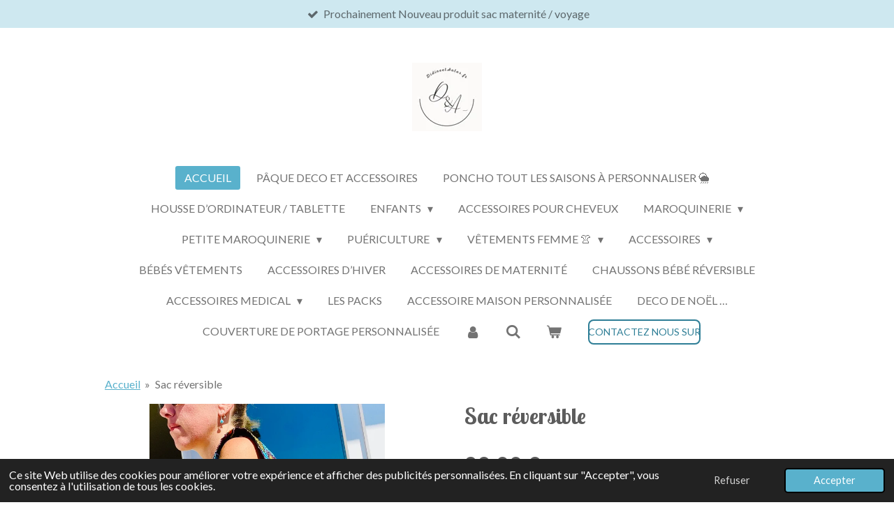

--- FILE ---
content_type: text/html; charset=UTF-8
request_url: https://www.didineetantos.fr/product/7812162/sac-reversible
body_size: 21901
content:
<!DOCTYPE html>
<html lang="fr">
    <head>
        <meta http-equiv="Content-Type" content="text/html; charset=utf-8">
        <meta name="viewport" content="width=device-width, initial-scale=1.0, maximum-scale=5.0">
        <meta http-equiv="X-UA-Compatible" content="IE=edge">
        <link rel="canonical" href="https://www.didineetantos.fr/product/7812162/sac-reversible">
        <link rel="sitemap" type="application/xml" href="https://www.didineetantos.fr/sitemap.xml">
        <meta property="og:title" content="Sac réversible | Didine&amp;Anton’s">
        <meta property="og:url" content="https://www.didineetantos.fr/product/7812162/sac-reversible">
        <base href="https://www.didineetantos.fr/">
        <meta name="description" property="og:description" content="Sac r&amp;eacute;versible offrant 2 sacs en 1 - Tissu WAX - 100% coton - Artisanal &amp;sect; OriginalChaque sac r&amp;eacute;alis&amp;eacute; est un mod&amp;egrave;le unique.
Les dimensions du sac : Hauteur*Largeur (en cm) : 25*45Epaisseur (en cm) : 14
Hauteur des anses (en cm) : 30Epaisseur des anses (en cm) : 5
Les anses sont amovibles ce qui vous permettra de varier la tenue de votre sac. Poches lat&amp;eacute;rales : 1 &amp;agrave; l&#039;int&amp;eacute;rieure et 1 &amp;agrave; l&#039;ext&amp;eacute;rieure
- Livraison rapide et suivie -&amp;nbsp;">
                <script nonce="c88d0e0c461b3a055d30d40c656acc62">
            
            window.JOUWWEB = window.JOUWWEB || {};
            window.JOUWWEB.application = window.JOUWWEB.application || {};
            window.JOUWWEB.application = {"backends":[{"domain":"jouwweb.nl","freeDomain":"jouwweb.site"},{"domain":"webador.com","freeDomain":"webadorsite.com"},{"domain":"webador.de","freeDomain":"webadorsite.com"},{"domain":"webador.fr","freeDomain":"webadorsite.com"},{"domain":"webador.es","freeDomain":"webadorsite.com"},{"domain":"webador.it","freeDomain":"webadorsite.com"},{"domain":"jouwweb.be","freeDomain":"jouwweb.site"},{"domain":"webador.ie","freeDomain":"webadorsite.com"},{"domain":"webador.co.uk","freeDomain":"webadorsite.com"},{"domain":"webador.at","freeDomain":"webadorsite.com"},{"domain":"webador.be","freeDomain":"webadorsite.com"},{"domain":"webador.ch","freeDomain":"webadorsite.com"},{"domain":"webador.ch","freeDomain":"webadorsite.com"},{"domain":"webador.mx","freeDomain":"webadorsite.com"},{"domain":"webador.com","freeDomain":"webadorsite.com"},{"domain":"webador.dk","freeDomain":"webadorsite.com"},{"domain":"webador.se","freeDomain":"webadorsite.com"},{"domain":"webador.no","freeDomain":"webadorsite.com"},{"domain":"webador.fi","freeDomain":"webadorsite.com"},{"domain":"webador.ca","freeDomain":"webadorsite.com"},{"domain":"webador.ca","freeDomain":"webadorsite.com"},{"domain":"webador.pl","freeDomain":"webadorsite.com"},{"domain":"webador.com.au","freeDomain":"webadorsite.com"},{"domain":"webador.nz","freeDomain":"webadorsite.com"}],"editorLocale":"fr-FR","editorTimezone":"Europe\/Paris","editorLanguage":"fr","analytics4TrackingId":"G-E6PZPGE4QM","analyticsDimensions":[],"backendDomain":"www.webador.fr","backendShortDomain":"webador.fr","backendKey":"webador-fr","freeWebsiteDomain":"webadorsite.com","noSsl":false,"build":{"reference":"19a97ca"},"linkHostnames":["www.jouwweb.nl","www.webador.com","www.webador.de","www.webador.fr","www.webador.es","www.webador.it","www.jouwweb.be","www.webador.ie","www.webador.co.uk","www.webador.at","www.webador.be","www.webador.ch","fr.webador.ch","www.webador.mx","es.webador.com","www.webador.dk","www.webador.se","www.webador.no","www.webador.fi","www.webador.ca","fr.webador.ca","www.webador.pl","www.webador.com.au","www.webador.nz"],"assetsUrl":"https:\/\/assets.jwwb.nl","loginUrl":"https:\/\/www.webador.fr\/connexion","publishUrl":"https:\/\/www.webador.fr\/v2\/website\/2614456\/publish-proxy","adminUserOrIp":false,"pricing":{"plans":{"lite":{"amount":"700","currency":"EUR"},"pro":{"amount":"1200","currency":"EUR"},"business":{"amount":"2400","currency":"EUR"}},"yearlyDiscount":{"price":{"amount":"4800","currency":"EUR"},"ratio":0.17,"percent":"17\u00a0%","discountPrice":{"amount":"4800","currency":"EUR"},"termPricePerMonth":{"amount":"2400","currency":"EUR"},"termPricePerYear":{"amount":"24000","currency":"EUR"}}},"hcUrl":{"add-product-variants":"https:\/\/help.webador.com\/hc\/fr\/articles\/29426751649809","basic-vs-advanced-shipping":"https:\/\/help.webador.com\/hc\/fr\/articles\/29426731685777","html-in-head":"https:\/\/help.webador.com\/hc\/fr\/articles\/29426689990033","link-domain-name":"https:\/\/help.webador.com\/hc\/fr\/articles\/29426688803345","optimize-for-mobile":"https:\/\/help.webador.com\/hc\/fr\/articles\/29426707033617","seo":"https:\/\/help.webador.com\/hc\/fr\/categories\/29387178511377","transfer-domain-name":"https:\/\/help.webador.com\/hc\/fr\/articles\/29426715688209","website-not-secure":"https:\/\/help.webador.com\/hc\/fr\/articles\/29426706659729"}};
            window.JOUWWEB.brand = {"type":"webador","name":"Webador","domain":"Webador.fr","supportEmail":"support@webador.fr"};
                    
                window.JOUWWEB = window.JOUWWEB || {};
                window.JOUWWEB.websiteRendering = {"locale":"fr-FR","timezone":"Europe\/Paris","routes":{"api\/upload\/product-field":"\/_api\/upload\/product-field","checkout\/cart":"\/cart","payment":"\/complete-order\/:publicOrderId","payment\/forward":"\/complete-order\/:publicOrderId\/forward","public-order":"\/order\/:publicOrderId","checkout\/authorize":"\/cart\/authorize\/:gateway","wishlist":"\/wishlist"}};
                                                    window.JOUWWEB.website = {"id":2614456,"locale":"fr-FR","enabled":true,"title":"Didine&Anton\u2019s","hasTitle":true,"roleOfLoggedInUser":null,"ownerLocale":"fr-FR","plan":"business","freeWebsiteDomain":"webadorsite.com","backendKey":"webador-fr","currency":"EUR","defaultLocale":"fr-FR","url":"https:\/\/www.didineetantos.fr\/","homepageSegmentId":10113708,"category":"webshop","isOffline":false,"isPublished":true,"locales":["fr-FR"],"allowed":{"ads":false,"credits":true,"externalLinks":true,"slideshow":true,"customDefaultSlideshow":true,"hostedAlbums":true,"moderators":true,"mailboxQuota":10,"statisticsVisitors":true,"statisticsDetailed":true,"statisticsMonths":-1,"favicon":true,"password":true,"freeDomains":0,"freeMailAccounts":1,"canUseLanguages":false,"fileUpload":true,"legacyFontSize":false,"webshop":true,"products":-1,"imageText":false,"search":true,"audioUpload":true,"videoUpload":5000,"allowDangerousForms":false,"allowHtmlCode":true,"mobileBar":true,"sidebar":false,"poll":false,"allowCustomForms":true,"allowBusinessListing":true,"allowCustomAnalytics":true,"allowAccountingLink":true,"digitalProducts":true,"sitemapElement":true},"mobileBar":{"enabled":true,"theme":"light","email":{"active":true,"value":"didineblan@gmail.com"},"location":{"active":true,"value":"46 rue gustave flaubert, 4 eme \u00e9tage, LE HAVRE"},"phone":{"active":true,"value":"+33635434102"},"whatsapp":{"active":true,"value":"+33635434102"},"social":{"active":true,"network":"facebook","value":"Les sacs "}},"webshop":{"enabled":true,"currency":"EUR","taxEnabled":false,"taxInclusive":true,"vatDisclaimerVisible":false,"orderNotice":null,"orderConfirmation":null,"freeShipping":false,"freeShippingAmount":"0.00","shippingDisclaimerVisible":false,"pickupAllowed":true,"couponAllowed":true,"detailsPageAvailable":true,"socialMediaVisible":true,"termsPage":null,"termsPageUrl":null,"extraTerms":null,"pricingVisible":true,"orderButtonVisible":true,"shippingAdvanced":true,"shippingAdvancedBackEnd":true,"soldOutVisible":true,"backInStockNotificationEnabled":true,"canAddProducts":true,"nextOrderNumber":177,"allowedServicePoints":["mondial_relay","chronopost","colissimo","colisprive","dpd","dhl","ups"],"sendcloudConfigured":true,"sendcloudFallbackPublicKey":"a3d50033a59b4a598f1d7ce7e72aafdf","taxExemptionAllowed":true,"invoiceComment":null,"emptyCartVisible":true,"minimumOrderPrice":null,"productNumbersEnabled":true,"wishlistEnabled":true,"hideTaxOnCart":false},"isTreatedAsWebshop":true};                            window.JOUWWEB.cart = {"products":[],"coupon":null,"shippingCountryCode":null,"shippingChoice":null,"breakdown":[]};                            window.JOUWWEB.scripts = ["website-rendering\/webshop"];                        window.parent.JOUWWEB.colorPalette = window.JOUWWEB.colorPalette;
        </script>
                <title>Sac réversible | Didine&amp;Anton’s</title>
                                            <link href="https://primary.jwwb.nl/public/l/m/t/temp-redyxttcraptlwlomtwr/touch-icon-iphone.png?bust=1741467036" rel="apple-touch-icon" sizes="60x60">                                                <link href="https://primary.jwwb.nl/public/l/m/t/temp-redyxttcraptlwlomtwr/touch-icon-ipad.png?bust=1741467036" rel="apple-touch-icon" sizes="76x76">                                                <link href="https://primary.jwwb.nl/public/l/m/t/temp-redyxttcraptlwlomtwr/touch-icon-iphone-retina.png?bust=1741467036" rel="apple-touch-icon" sizes="120x120">                                                <link href="https://primary.jwwb.nl/public/l/m/t/temp-redyxttcraptlwlomtwr/touch-icon-ipad-retina.png?bust=1741467036" rel="apple-touch-icon" sizes="152x152">                                                <link href="https://primary.jwwb.nl/public/l/m/t/temp-redyxttcraptlwlomtwr/favicon.png?bust=1741467036" rel="shortcut icon">                                                <link href="https://primary.jwwb.nl/public/l/m/t/temp-redyxttcraptlwlomtwr/favicon.png?bust=1741467036" rel="icon">                                        <meta property="og:image" content="https&#x3A;&#x2F;&#x2F;primary.jwwb.nl&#x2F;public&#x2F;l&#x2F;m&#x2F;t&#x2F;temp-redyxttcraptlwlomtwr&#x2F;dqiu0a&#x2F;de9c62b1-c828-421b-be4c-f6495a7da188.jpeg&#x3F;enable-io&#x3D;true&amp;enable&#x3D;upscale&amp;fit&#x3D;bounds&amp;width&#x3D;1200">
                    <meta property="og:image" content="https&#x3A;&#x2F;&#x2F;primary.jwwb.nl&#x2F;public&#x2F;l&#x2F;m&#x2F;t&#x2F;temp-redyxttcraptlwlomtwr&#x2F;4k2j4o&#x2F;e1f44b2d-d4b2-402d-9577-f57b7a73fbc5.jpeg&#x3F;enable-io&#x3D;true&amp;enable&#x3D;upscale&amp;fit&#x3D;bounds&amp;width&#x3D;1200">
                    <meta property="og:image" content="https&#x3A;&#x2F;&#x2F;primary.jwwb.nl&#x2F;public&#x2F;l&#x2F;m&#x2F;t&#x2F;temp-redyxttcraptlwlomtwr&#x2F;ikrybn&#x2F;f49c871f-25b8-4504-92a5-34d653e24f95.jpeg&#x3F;enable-io&#x3D;true&amp;enable&#x3D;upscale&amp;fit&#x3D;bounds&amp;width&#x3D;1200">
                    <meta property="og:image" content="https&#x3A;&#x2F;&#x2F;primary.jwwb.nl&#x2F;public&#x2F;l&#x2F;m&#x2F;t&#x2F;temp-redyxttcraptlwlomtwr&#x2F;rfinyf&#x2F;5f338290-121b-48da-aad2-ca570912cfcd.jpeg&#x3F;enable-io&#x3D;true&amp;enable&#x3D;upscale&amp;fit&#x3D;bounds&amp;width&#x3D;1200">
                    <meta property="og:image" content="https&#x3A;&#x2F;&#x2F;primary.jwwb.nl&#x2F;public&#x2F;l&#x2F;m&#x2F;t&#x2F;temp-redyxttcraptlwlomtwr&#x2F;4ujmce&#x2F;48ec3517-3f5f-4236-926a-4184316b5252.jpeg&#x3F;enable-io&#x3D;true&amp;enable&#x3D;upscale&amp;fit&#x3D;bounds&amp;width&#x3D;1200">
                    <meta property="og:image" content="https&#x3A;&#x2F;&#x2F;primary.jwwb.nl&#x2F;public&#x2F;l&#x2F;m&#x2F;t&#x2F;temp-redyxttcraptlwlomtwr&#x2F;92p4ws&#x2F;bff08c21-b147-46e0-8041-0c378dadda49.jpeg&#x3F;enable-io&#x3D;true&amp;enable&#x3D;upscale&amp;fit&#x3D;bounds&amp;width&#x3D;1200">
                    <meta property="og:image" content="https&#x3A;&#x2F;&#x2F;primary.jwwb.nl&#x2F;public&#x2F;l&#x2F;m&#x2F;t&#x2F;temp-redyxttcraptlwlomtwr&#x2F;fzcyb9&#x2F;img_9083-1.jpg&#x3F;enable-io&#x3D;true&amp;enable&#x3D;upscale&amp;fit&#x3D;bounds&amp;width&#x3D;1200">
                    <meta property="og:image" content="https&#x3A;&#x2F;&#x2F;primary.jwwb.nl&#x2F;public&#x2F;l&#x2F;m&#x2F;t&#x2F;temp-redyxttcraptlwlomtwr&#x2F;qz8f9a&#x2F;0b01bf1c-0661-470c-8c89-b9d7244c1644.jpeg&#x3F;enable-io&#x3D;true&amp;enable&#x3D;upscale&amp;fit&#x3D;bounds&amp;width&#x3D;1200">
                    <meta property="og:image" content="https&#x3A;&#x2F;&#x2F;primary.jwwb.nl&#x2F;public&#x2F;l&#x2F;m&#x2F;t&#x2F;temp-redyxttcraptlwlomtwr&#x2F;efrd73&#x2F;img_4232.jpeg&#x3F;enable-io&#x3D;true&amp;enable&#x3D;upscale&amp;fit&#x3D;bounds&amp;width&#x3D;1200">
                    <meta property="og:image" content="https&#x3A;&#x2F;&#x2F;primary.jwwb.nl&#x2F;public&#x2F;l&#x2F;m&#x2F;t&#x2F;temp-redyxttcraptlwlomtwr&#x2F;nuqjae&#x2F;img_4201.jpeg&#x3F;enable-io&#x3D;true&amp;enable&#x3D;upscale&amp;fit&#x3D;bounds&amp;width&#x3D;1200">
                    <meta property="og:image" content="https&#x3A;&#x2F;&#x2F;primary.jwwb.nl&#x2F;public&#x2F;l&#x2F;m&#x2F;t&#x2F;temp-redyxttcraptlwlomtwr&#x2F;mqyuw9&#x2F;img_3820-1.jpeg&#x3F;enable-io&#x3D;true&amp;enable&#x3D;upscale&amp;fit&#x3D;bounds&amp;width&#x3D;1200">
                    <meta property="og:image" content="https&#x3A;&#x2F;&#x2F;primary.jwwb.nl&#x2F;public&#x2F;l&#x2F;m&#x2F;t&#x2F;temp-redyxttcraptlwlomtwr&#x2F;agamj9&#x2F;img_3816.jpeg&#x3F;enable-io&#x3D;true&amp;enable&#x3D;upscale&amp;fit&#x3D;bounds&amp;width&#x3D;1200">
                                    <meta name="twitter:card" content="summary_large_image">
                        <meta property="twitter:image" content="https&#x3A;&#x2F;&#x2F;primary.jwwb.nl&#x2F;public&#x2F;l&#x2F;m&#x2F;t&#x2F;temp-redyxttcraptlwlomtwr&#x2F;dqiu0a&#x2F;de9c62b1-c828-421b-be4c-f6495a7da188.jpeg&#x3F;enable-io&#x3D;true&amp;enable&#x3D;upscale&amp;fit&#x3D;bounds&amp;width&#x3D;1200">
                                                    <!-- Google Tag Manager -->
<script>(function(w,d,s,l,i){w[l]=w[l]||[];w[l].push({'gtm.start':
new Date().getTime(),event:'gtm.js'});var f=d.getElementsByTagName(s)[0],
j=d.createElement(s),dl=l!='dataLayer'?'&l='+l:'';j.async=true;j.src=
'https://www.googletagmanager.com/gtm.js?id='+i+dl;f.parentNode.insertBefore(j,f);
})(window,document,'script','dataLayer','GTM-KRFBBJR9');</script>
<!-- End Google Tag Manager -->                            <script src="https://plausible.io/js/script.manual.js" nonce="c88d0e0c461b3a055d30d40c656acc62" data-turbo-track="reload" defer data-domain="shard6.jouwweb.nl"></script>
<link rel="stylesheet" type="text/css" href="https://gfonts.jwwb.nl/css?display=fallback&amp;family=Lato%3A400%2C700%2C400italic%2C700italic%7CLobster+Two%3A400%2C700%2C400italic%2C700italic" nonce="c88d0e0c461b3a055d30d40c656acc62" data-turbo-track="dynamic">
<script src="https://assets.jwwb.nl/assets/build/website-rendering/fr-FR.js?bust=d22e184a4e9021e41ae8" nonce="c88d0e0c461b3a055d30d40c656acc62" data-turbo-track="reload" defer></script>
<script src="https://assets.jwwb.nl/assets/website-rendering/runtime.e155993011efc7175f1d.js?bust=9c9da86aa25b93d0d097" nonce="c88d0e0c461b3a055d30d40c656acc62" data-turbo-track="reload" defer></script>
<script src="https://assets.jwwb.nl/assets/website-rendering/812.881ee67943804724d5af.js?bust=78ab7ad7d6392c42d317" nonce="c88d0e0c461b3a055d30d40c656acc62" data-turbo-track="reload" defer></script>
<script src="https://assets.jwwb.nl/assets/website-rendering/main.1b6d8d1b0a1591358b94.js?bust=622d7a089b31aacec880" nonce="c88d0e0c461b3a055d30d40c656acc62" data-turbo-track="reload" defer></script>
<link rel="preload" href="https://assets.jwwb.nl/assets/website-rendering/styles.fe615cbe702fd3e65b4d.css?bust=585f72bc049874908885" as="style">
<link rel="preload" href="https://assets.jwwb.nl/assets/website-rendering/fonts/icons-website-rendering/font/website-rendering.woff2?bust=bd2797014f9452dadc8e" as="font" crossorigin>
<link rel="preconnect" href="https://gfonts.jwwb.nl">
<link rel="stylesheet" type="text/css" href="https://assets.jwwb.nl/assets/website-rendering/styles.fe615cbe702fd3e65b4d.css?bust=585f72bc049874908885" nonce="c88d0e0c461b3a055d30d40c656acc62" data-turbo-track="dynamic">
<link rel="preconnect" href="https://assets.jwwb.nl">
<link rel="stylesheet" type="text/css" href="https://primary.jwwb.nl/public/l/m/t/temp-redyxttcraptlwlomtwr/style.css?bust=1769960471" nonce="c88d0e0c461b3a055d30d40c656acc62" data-turbo-track="dynamic">    </head>
    <body
        id="top"
        class="jw-is-no-slideshow jw-header-is-image jw-is-segment-product jw-is-frontend jw-is-no-sidebar jw-is-messagebar jw-is-no-touch-device jw-is-no-mobile"
                                    data-jouwweb-page="7812162"
                                                data-jouwweb-segment-id="7812162"
                                                data-jouwweb-segment-type="product"
                                                data-template-threshold="1020"
                                                data-template-name="clean&#x7C;clean-shop"
                            itemscope
        itemtype="https://schema.org/Product"
    >
                    <!-- Google Tag Manager (noscript) -->
<noscript><iframe src="https://www.googletagmanager.com/ns.html?id=GTM-KRFBBJR9" height="0" width="0" style="display:none;visibility:hidden"></iframe></noscript>
<!-- End Google Tag Manager (noscript) --><noscript><iframe src="https://www.googletagmanager.com/ns.html?id=GTM-KRFBBJR9" height="0" width="0" style="display:none;visibility:hidden"></iframe></noscript>
<!-- End Google Tag Manager (noscript) -->                <meta itemprop="url" content="https://www.didineetantos.fr/product/7812162/sac-reversible">
        <a href="#main-content" class="jw-skip-link">
            Passer au contenu principal        </a>
        <div class="jw-background"></div>
        <div class="jw-body">
            <div class="jw-mobile-menu jw-mobile-is-logo js-mobile-menu">
            <button
            type="button"
            class="jw-mobile-menu__button jw-mobile-toggle"
            aria-label="Afficher/Masquer le menu"
        >
            <span class="jw-icon-burger"></span>
        </button>
        <div class="jw-mobile-header jw-mobile-header--image">
        <a            class="jw-mobile-header-content"
                            href="/"
                        >
                            <img class="jw-mobile-logo jw-mobile-logo--square" src="https://primary.jwwb.nl/public/l/m/t/temp-redyxttcraptlwlomtwr/img_9642-high.jpg?enable-io=true&amp;enable=upscale&amp;height=70" srcset="https://primary.jwwb.nl/public/l/m/t/temp-redyxttcraptlwlomtwr/img_9642-high.jpg?enable-io=true&amp;enable=upscale&amp;height=70 1x, https://primary.jwwb.nl/public/l/m/t/temp-redyxttcraptlwlomtwr/img_9642-high.jpg?enable-io=true&amp;enable=upscale&amp;height=140&amp;quality=70 2x" alt="Didine&amp;amp;Anton’s" title="Didine&amp;amp;Anton’s">                                </a>
    </div>

        <a
        href="/cart"
        class="jw-mobile-menu__button jw-mobile-header-cart"
        aria-label="Voir le panier"
    >
        <span class="jw-icon-badge-wrapper">
            <span class="website-rendering-icon-basket" aria-hidden="true"></span>
            <span class="jw-icon-badge hidden" aria-hidden="true"></span>
        </span>
    </a>
    
    </div>
    <div class="jw-mobile-menu-search jw-mobile-menu-search--hidden">
        <form
            action="/search"
            method="get"
            class="jw-mobile-menu-search__box"
        >
            <input
                type="text"
                name="q"
                value=""
                placeholder="Recherche en cours..."
                class="jw-mobile-menu-search__input"
                aria-label="Rechercher"
            >
            <button type="submit" class="jw-btn jw-btn--style-flat jw-mobile-menu-search__button" aria-label="Rechercher">
                <span class="website-rendering-icon-search" aria-hidden="true"></span>
            </button>
            <button type="button" class="jw-btn jw-btn--style-flat jw-mobile-menu-search__button js-cancel-search" aria-label="Annuler la recherche">
                <span class="website-rendering-icon-cancel" aria-hidden="true"></span>
            </button>
        </form>
    </div>
            <div class="message-bar message-bar--accent"><div class="message-bar__container"><ul class="message-bar-usps"><li class="message-bar-usps__item"><i class="website-rendering-icon-ok"></i><span>Prochainement Nouveau produit sac maternité / voyage </span></li><li class="message-bar-usps__item"><i class="website-rendering-icon-ok"></i><span>Trousse de beauté forme de cœur ❤️ pour offrir à la st Valentin.</span></li><li class="message-bar-usps__item"><i class="website-rendering-icon-ok"></i><span>Délai de livraison de fauteuil est de 3/4 semaines, ponchos 2/3 semaines merci de respecter le temps de confection… </span></li><li class="message-bar-usps__item"><i class="website-rendering-icon-ok"></i><span>Page Facebook : Les sacs</span></li><li class="message-bar-usps__item"><i class="website-rendering-icon-ok"></i><span>Page Instagram : didineetantos.fr</span></li></ul></div></div><div class="topmenu">
    <header>
        <div class="topmenu-inner js-topbar-content-container">
            <div class="jw-header-logo">
            <div
    id="jw-header-image-container"
    class="jw-header jw-header-image jw-header-image-toggle"
    style="flex-basis: 100px; max-width: 100px; flex-shrink: 1;"
>
            <a href="/">
        <img id="jw-header-image" data-image-id="204743917" srcset="https://primary.jwwb.nl/public/l/m/t/temp-redyxttcraptlwlomtwr/img_9642-high.jpg?enable-io=true&amp;width=100 100w, https://primary.jwwb.nl/public/l/m/t/temp-redyxttcraptlwlomtwr/img_9642-high.jpg?enable-io=true&amp;width=200 200w" class="jw-header-image" title="Didine&amp;Anton’s" style="" sizes="100px" width="100" height="98" intrinsicsize="100.00 x 98.00" alt="Didine&amp;Anton’s">                </a>
    </div>
        <div
    class="jw-header jw-header-title-container jw-header-text jw-header-text-toggle"
    data-stylable="true"
>
    <a        id="jw-header-title"
        class="jw-header-title"
                    href="/"
            >
        <span style="display: inline-block; font-size: 30px;"><span style="display: inline-block; font-size: 30px;"> <span style="display: inline-block; font-size: 30px;"><span style="display: inline-block; font-size: 30px;"><span style="display: inline-block; font-size: 30px;"><span style="display: inline-block; font-size: 30px;">DidineetAntos<span style="display: inline-block; font-size: 30px;"></span></span></span></span></span> </span></span>    </a>
</div>
</div>
            <nav class="menu jw-menu-copy">
                <ul
    id="jw-menu"
    class="jw-menu jw-menu-horizontal"
            >
            <li
    class="jw-menu-item jw-menu-is-active"
>
        <a        class="jw-menu-link js-active-menu-item"
        href="/"                                            data-page-link-id="10113708"
                            >
                <span class="">
            Accueil        </span>
            </a>
                </li>
            <li
    class="jw-menu-item"
>
        <a        class="jw-menu-link"
        href="/paque-deco-et-accessoires"                                            data-page-link-id="13297927"
                            >
                <span class="">
            Pâque deco et accessoires        </span>
            </a>
                </li>
            <li
    class="jw-menu-item"
>
        <a        class="jw-menu-link"
        href="/poncho-tout-les-saisons-a-personnaliser"                                            data-page-link-id="19691965"
                            >
                <span class="">
            Poncho tout les saisons à personnaliser 🌦️        </span>
            </a>
                </li>
            <li
    class="jw-menu-item"
>
        <a        class="jw-menu-link"
        href="/housse-d-ordinateur-tablette"                                            data-page-link-id="16126776"
                            >
                <span class="">
            Housse d’ordinateur / tablette        </span>
            </a>
                </li>
            <li
    class="jw-menu-item jw-menu-has-submenu"
>
        <a        class="jw-menu-link"
        href="/enfants"                                            data-page-link-id="16651998"
                            >
                <span class="">
            Enfants        </span>
                    <span class="jw-arrow jw-arrow-toplevel"></span>
            </a>
                    <ul
            class="jw-submenu"
                    >
                            <li
    class="jw-menu-item"
>
        <a        class="jw-menu-link"
        href="/enfants/blouse-scolaire"                                            data-page-link-id="26374165"
                            >
                <span class="">
            Blouse scolaire        </span>
            </a>
                </li>
                            <li
    class="jw-menu-item"
>
        <a        class="jw-menu-link"
        href="/enfants/tablier-enfant"                                            data-page-link-id="21966297"
                            >
                <span class="">
            Tablier Enfant -        </span>
            </a>
                </li>
                    </ul>
        </li>
            <li
    class="jw-menu-item"
>
        <a        class="jw-menu-link"
        href="/accessoires-pour-cheveux"                                            data-page-link-id="15517936"
                            >
                <span class="">
            Accessoires pour cheveux        </span>
            </a>
                </li>
            <li
    class="jw-menu-item jw-menu-has-submenu"
>
        <a        class="jw-menu-link"
        href="/maroquinerie"                                            data-page-link-id="10114180"
                            >
                <span class="">
            maroquinerie        </span>
                    <span class="jw-arrow jw-arrow-toplevel"></span>
            </a>
                    <ul
            class="jw-submenu"
                    >
                            <li
    class="jw-menu-item"
>
        <a        class="jw-menu-link"
        href="/maroquinerie/sac-creche-maternelle-personnalisee"                                            data-page-link-id="23080810"
                            >
                <span class="">
            Sac Crèche / Maternelle personnalisée        </span>
            </a>
                </li>
                            <li
    class="jw-menu-item"
>
        <a        class="jw-menu-link"
        href="/maroquinerie/sacs-et-cartables-maternelle"                                            data-page-link-id="14910364"
                            >
                <span class="">
            Sacs et Cartables maternelle        </span>
            </a>
                </li>
                            <li
    class="jw-menu-item"
>
        <a        class="jw-menu-link"
        href="/maroquinerie/sac-maternelle-personnalise"                                            data-page-link-id="20490715"
                            >
                <span class="">
            Sac maternelle personnalisé        </span>
            </a>
                </li>
                            <li
    class="jw-menu-item"
>
        <a        class="jw-menu-link"
        href="/maroquinerie/cartables-maternelle-personnalises"                                            data-page-link-id="20488481"
                            >
                <span class="">
            cartables Maternelle personnalisés        </span>
            </a>
                </li>
                            <li
    class="jw-menu-item"
>
        <a        class="jw-menu-link"
        href="/maroquinerie/sac-a-dos-enfants-adultes"                                            data-page-link-id="29241685"
                            >
                <span class="">
            Sac à dos 🎒 enfants / adultes        </span>
            </a>
                </li>
                            <li
    class="jw-menu-item jw-menu-has-submenu"
>
        <a        class="jw-menu-link"
        href="/maroquinerie/sac-banane-a-personnaliser-choix-des-tissus"                                            data-page-link-id="20434474"
                            >
                <span class="">
            Sac banane à personnaliser ( choix des tissus )        </span>
                    <span class="jw-arrow"></span>
            </a>
                    <ul
            class="jw-submenu"
                    >
                            <li
    class="jw-menu-item"
>
        <a        class="jw-menu-link"
        href="/maroquinerie/sac-banane-a-personnaliser-choix-des-tissus/sacs-banane"                                            data-page-link-id="14002608"
                            >
                <span class="">
            Sacs banane        </span>
            </a>
                </li>
                    </ul>
        </li>
                            <li
    class="jw-menu-item"
>
        <a        class="jw-menu-link"
        href="/maroquinerie/tote-bag"                                            data-page-link-id="16482685"
                            >
                <span class="">
            Tote bag        </span>
            </a>
                </li>
                            <li
    class="jw-menu-item"
>
        <a        class="jw-menu-link"
        href="/maroquinerie/sacs-reversibles"                                            data-page-link-id="15850329"
                            >
                <span class="">
            Sacs réversibles        </span>
            </a>
                </li>
                            <li
    class="jw-menu-item"
>
        <a        class="jw-menu-link"
        href="/maroquinerie/sac-impermeable-pour-la-piscine"                                            data-page-link-id="17143214"
                            >
                <span class="">
            Sac imperméable pour la piscine        </span>
            </a>
                </li>
                    </ul>
        </li>
            <li
    class="jw-menu-item jw-menu-has-submenu"
>
        <a        class="jw-menu-link"
        href="/petite-maroquinerie"                                            data-page-link-id="11159118"
                            >
                <span class="">
            Petite maroquinerie        </span>
                    <span class="jw-arrow jw-arrow-toplevel"></span>
            </a>
                    <ul
            class="jw-submenu"
                    >
                            <li
    class="jw-menu-item"
>
        <a        class="jw-menu-link"
        href="/petite-maroquinerie/protege-carnet-de-sante"                                            data-page-link-id="16775047"
                            >
                <span class="">
            Protège carnet de santé        </span>
            </a>
                </li>
                            <li
    class="jw-menu-item"
>
        <a        class="jw-menu-link"
        href="/petite-maroquinerie/protege-livret-de-famille"                                            data-page-link-id="19470401"
                            >
                <span class="">
            Protège livret de famille        </span>
            </a>
                </li>
                            <li
    class="jw-menu-item"
>
        <a        class="jw-menu-link"
        href="/petite-maroquinerie/pochette-protege-livre"                                            data-page-link-id="17394490"
                            >
                <span class="">
            Pochette / protège livre        </span>
            </a>
                </li>
                            <li
    class="jw-menu-item"
>
        <a        class="jw-menu-link"
        href="/petite-maroquinerie/pochons"                                            data-page-link-id="16977267"
                            >
                <span class="">
            Pochons        </span>
            </a>
                </li>
                    </ul>
        </li>
            <li
    class="jw-menu-item jw-menu-has-submenu"
>
        <a        class="jw-menu-link"
        href="/puericulture"                                            data-page-link-id="10114117"
                            >
                <span class="">
            Puériculture        </span>
                    <span class="jw-arrow jw-arrow-toplevel"></span>
            </a>
                    <ul
            class="jw-submenu"
                    >
                            <li
    class="jw-menu-item jw-menu-has-submenu"
>
        <a        class="jw-menu-link"
        href="/puericulture/couverture-personnalisee"                                            data-page-link-id="21087853"
                            >
                <span class="">
            Couverture personnalisée        </span>
                    <span class="jw-arrow"></span>
            </a>
                    <ul
            class="jw-submenu"
                    >
                            <li
    class="jw-menu-item"
>
        <a        class="jw-menu-link"
        href="/puericulture/couverture-personnalisee/couvertures-bebes-enfants"                                            data-page-link-id="16635979"
                            >
                <span class="">
            Couvertures bébés / enfants        </span>
            </a>
                </li>
                    </ul>
        </li>
                            <li
    class="jw-menu-item"
>
        <a        class="jw-menu-link"
        href="/puericulture/doudous"                                            data-page-link-id="16046834"
                            >
                <span class="">
            Doudous 🧸        </span>
            </a>
                </li>
                            <li
    class="jw-menu-item"
>
        <a        class="jw-menu-link"
        href="/puericulture/cape-de-bain-bebe"                                            data-page-link-id="20918281"
                            >
                <span class="">
            Cape de Bain bébé 👶        </span>
            </a>
                </li>
                            <li
    class="jw-menu-item"
>
        <a        class="jw-menu-link"
        href="/puericulture/peignoir-personnalise"                                            data-page-link-id="31559245"
                            >
                <span class="">
            Peignoir personnalisé        </span>
            </a>
                </li>
                            <li
    class="jw-menu-item"
>
        <a        class="jw-menu-link"
        href="/puericulture/bavoirs-bebes"                                            data-page-link-id="21385939"
                            >
                <span class="">
            Bavoirs bébés        </span>
            </a>
                </li>
                            <li
    class="jw-menu-item"
>
        <a        class="jw-menu-link"
        href="/puericulture/chaise-personnalisee-bebe-enfant"                                            data-page-link-id="28219868"
                            >
                <span class="">
            Chaise personnalisée bébé / enfant        </span>
            </a>
                </li>
                            <li
    class="jw-menu-item jw-menu-has-submenu"
>
        <a        class="jw-menu-link"
        href="/puericulture/fauteuil-enfant-personnalisee"                                            data-page-link-id="20196939"
                            >
                <span class="">
            Fauteuil - enfant personnalisée        </span>
                    <span class="jw-arrow"></span>
            </a>
                    <ul
            class="jw-submenu"
                    >
                            <li
    class="jw-menu-item"
>
        <a        class="jw-menu-link"
        href="/puericulture/fauteuil-enfant-personnalisee/fauteuil-en-mousse-bebe-enfant"                                            data-page-link-id="20710562"
                            >
                <span class="">
            Fauteuil en mousse bébé / enfant        </span>
            </a>
                </li>
                    </ul>
        </li>
                            <li
    class="jw-menu-item"
>
        <a        class="jw-menu-link"
        href="/puericulture/couverture-d-emmaillotage-personnalisee"                                            data-page-link-id="22041323"
                            >
                <span class="">
            Couverture d’emmaillotage personnalisée        </span>
            </a>
                </li>
                            <li
    class="jw-menu-item"
>
        <a        class="jw-menu-link"
        href="/puericulture/lingettes-bebe-enfants-personnalisees"                                            data-page-link-id="30527733"
                            >
                <span class="">
            Lingettes bébé / enfants personnalisées        </span>
            </a>
                </li>
                            <li
    class="jw-menu-item"
>
        <a        class="jw-menu-link"
        href="/puericulture/lingettes-pour-bebe"                                            data-page-link-id="22998629"
                            >
                <span class="">
            Lingettes pour bébé👶🏼        </span>
            </a>
                </li>
                            <li
    class="jw-menu-item"
>
        <a        class="jw-menu-link"
        href="/puericulture/coussins-range-doudous-livres"                                            data-page-link-id="16386639"
                            >
                <span class="">
            Coussins range doudous, livres…        </span>
            </a>
                </li>
                            <li
    class="jw-menu-item"
>
        <a        class="jw-menu-link"
        href="/puericulture/matelas-nomade"                                            data-page-link-id="17483341"
                            >
                <span class="">
            Matelas nomade        </span>
            </a>
                </li>
                            <li
    class="jw-menu-item"
>
        <a        class="jw-menu-link"
        href="/puericulture/attache-tetine"                                            data-page-link-id="16046905"
                            >
                <span class="">
            Attache tétine        </span>
            </a>
                </li>
                    </ul>
        </li>
            <li
    class="jw-menu-item jw-menu-has-submenu"
>
        <a        class="jw-menu-link"
        href="/vetements-femme"                                            data-page-link-id="14001689"
                            >
                <span class="">
            Vêtements femme 👚        </span>
                    <span class="jw-arrow jw-arrow-toplevel"></span>
            </a>
                    <ul
            class="jw-submenu"
                    >
                            <li
    class="jw-menu-item"
>
        <a        class="jw-menu-link"
        href="/vetements-femme/col-manchettes-amovibles"                                            data-page-link-id="26078578"
                            >
                <span class="">
            Col &amp; manchettes amovibles        </span>
            </a>
                </li>
                    </ul>
        </li>
            <li
    class="jw-menu-item jw-menu-has-submenu"
>
        <a        class="jw-menu-link"
        href="/accessoires"                                            data-page-link-id="13373199"
                            >
                <span class="">
            Accessoires        </span>
                    <span class="jw-arrow jw-arrow-toplevel"></span>
            </a>
                    <ul
            class="jw-submenu"
                    >
                            <li
    class="jw-menu-item"
>
        <a        class="jw-menu-link"
        href="/accessoires/accessoires-soins-beaute"                                            data-page-link-id="10114276"
                            >
                <span class="">
            Accessoires soins, beauté...        </span>
            </a>
                </li>
                            <li
    class="jw-menu-item"
>
        <a        class="jw-menu-link"
        href="/accessoires/bijoux-fantaisies"                                            data-page-link-id="13734863"
                            >
                <span class="">
            Bijoux fantaisies        </span>
            </a>
                </li>
                            <li
    class="jw-menu-item"
>
        <a        class="jw-menu-link"
        href="/accessoires/paires-de-lacets-a-motifs-ou-neutres"                                            data-page-link-id="20382209"
                            >
                <span class="">
            Paires de Lacets à motifs ou neutres        </span>
            </a>
                </li>
                    </ul>
        </li>
            <li
    class="jw-menu-item"
>
        <a        class="jw-menu-link"
        href="/bebes-vetements"                                            data-page-link-id="16651894"
                            >
                <span class="">
            Bébés vêtements        </span>
            </a>
                </li>
            <li
    class="jw-menu-item"
>
        <a        class="jw-menu-link"
        href="/accessoires-d-hiver"                                            data-page-link-id="16652065"
                            >
                <span class="">
            Accessoires d’hiver        </span>
            </a>
                </li>
            <li
    class="jw-menu-item"
>
        <a        class="jw-menu-link"
        href="/accessoires-de-maternite"                                            data-page-link-id="15542056"
                            >
                <span class="">
            Accessoires de Maternité        </span>
            </a>
                </li>
            <li
    class="jw-menu-item"
>
        <a        class="jw-menu-link"
        href="/chaussons-bebe-reversible"                                            data-page-link-id="23584988"
                            >
                <span class="">
            Chaussons bébé réversible        </span>
            </a>
                </li>
            <li
    class="jw-menu-item jw-menu-has-submenu"
>
        <a        class="jw-menu-link"
        href="/accessoires-medical"                                            data-page-link-id="10114203"
                            >
                <span class="">
            Accessoires medical        </span>
                    <span class="jw-arrow jw-arrow-toplevel"></span>
            </a>
                    <ul
            class="jw-submenu"
                    >
                            <li
    class="jw-menu-item"
>
        <a        class="jw-menu-link"
        href="/accessoires-medical/porte-badge-personnalisee"                                            data-page-link-id="21965433"
                            >
                <span class="">
            Porte badge personnalisée        </span>
            </a>
                </li>
                    </ul>
        </li>
            <li
    class="jw-menu-item"
>
        <a        class="jw-menu-link"
        href="/les-packs"                                            data-page-link-id="16388111"
                            >
                <span class="">
            Les packs        </span>
            </a>
                </li>
            <li
    class="jw-menu-item"
>
        <a        class="jw-menu-link"
        href="/accessoire-maison-personnalisee"                                            data-page-link-id="26319921"
                            >
                <span class="">
            Accessoire Maison personnalisée        </span>
            </a>
                </li>
            <li
    class="jw-menu-item"
>
        <a        class="jw-menu-link"
        href="/deco-de-noel"                                            data-page-link-id="23135502"
                            >
                <span class="">
            Deco de Noël …        </span>
            </a>
                </li>
            <li
    class="jw-menu-item"
>
        <a        class="jw-menu-link"
        href="/couverture-de-portage-personnalisee"                                            data-page-link-id="33141304"
                            >
                <span class="">
            Couverture de portage personnalisée        </span>
            </a>
                </li>
            <li
    class="jw-menu-item"
>
        <a        class="jw-menu-link jw-menu-link--icon"
        href="/account"                                                            title="Compte"
            >
                                <span class="website-rendering-icon-user"></span>
                            <span class="hidden-desktop-horizontal-menu">
            Compte        </span>
            </a>
                </li>
            <li
    class="jw-menu-item jw-menu-search-item"
>
        <button        class="jw-menu-link jw-menu-link--icon jw-text-button"
                                                                    title="Rechercher"
            >
                                <span class="website-rendering-icon-search"></span>
                            <span class="hidden-desktop-horizontal-menu">
            Rechercher        </span>
            </button>
                
            <div class="jw-popover-container jw-popover-container--inline is-hidden">
                <div class="jw-popover-backdrop"></div>
                <div class="jw-popover">
                    <div class="jw-popover__arrow"></div>
                    <div class="jw-popover__content jw-section-white">
                        <form  class="jw-search" action="/search" method="get">
                            
                            <input class="jw-search__input" type="text" name="q" value="" placeholder="Recherche en cours..." aria-label="Rechercher" >
                            <button class="jw-search__submit" type="submit" aria-label="Rechercher">
                                <span class="website-rendering-icon-search" aria-hidden="true"></span>
                            </button>
                        </form>
                    </div>
                </div>
            </div>
                        </li>
            <li
    class="jw-menu-item jw-menu-wishlist-item js-menu-wishlist-item jw-menu-wishlist-item--hidden"
>
        <a        class="jw-menu-link jw-menu-link--icon"
        href="/wishlist"                                                            title="Liste des produits favoris"
            >
                                    <span class="jw-icon-badge-wrapper">
                        <span class="website-rendering-icon-heart"></span>
                                            <span class="jw-icon-badge hidden">
                    0                </span>
                            <span class="hidden-desktop-horizontal-menu">
            Liste des produits favoris        </span>
            </a>
                </li>
            <li
    class="jw-menu-item js-menu-cart-item "
>
        <a        class="jw-menu-link jw-menu-link--icon"
        href="/cart"                                                            title="Panier"
            >
                                    <span class="jw-icon-badge-wrapper">
                        <span class="website-rendering-icon-basket"></span>
                                            <span class="jw-icon-badge hidden">
                    0                </span>
                            <span class="hidden-desktop-horizontal-menu">
            Panier        </span>
            </a>
                </li>
    
    <div
    class="jw-menu-item jw-menu-cta"
    >
    <a
       title="Contactez&#x20;nous&#x20;sur"
       class="jw-btn jw-btn--size-small jw-btn--style-border"
                  href="https&#x3A;&#x2F;&#x2F;www.facebook.com&#x2F;DidineetAntos"
                         target="_blank"
           >
        <span class="jw-btn-caption">
            Contactez nous sur        </span>
    </a>
</div>
</ul>

    <script nonce="c88d0e0c461b3a055d30d40c656acc62" id="jw-mobile-menu-template" type="text/template">
        <ul id="jw-menu" class="jw-menu jw-menu-horizontal jw-menu-spacing--mobile-bar">
                            <li
    class="jw-menu-item jw-menu-search-item"
>
                
                 <li class="jw-menu-item jw-mobile-menu-search-item">
                    <form class="jw-search" action="/search" method="get">
                        <input class="jw-search__input" type="text" name="q" value="" placeholder="Recherche en cours..." aria-label="Rechercher">
                        <button class="jw-search__submit" type="submit" aria-label="Rechercher">
                            <span class="website-rendering-icon-search" aria-hidden="true"></span>
                        </button>
                    </form>
                </li>
                        </li>
                            <li
    class="jw-menu-item jw-menu-is-active"
>
        <a        class="jw-menu-link js-active-menu-item"
        href="/"                                            data-page-link-id="10113708"
                            >
                <span class="">
            Accueil        </span>
            </a>
                </li>
                            <li
    class="jw-menu-item"
>
        <a        class="jw-menu-link"
        href="/paque-deco-et-accessoires"                                            data-page-link-id="13297927"
                            >
                <span class="">
            Pâque deco et accessoires        </span>
            </a>
                </li>
                            <li
    class="jw-menu-item"
>
        <a        class="jw-menu-link"
        href="/poncho-tout-les-saisons-a-personnaliser"                                            data-page-link-id="19691965"
                            >
                <span class="">
            Poncho tout les saisons à personnaliser 🌦️        </span>
            </a>
                </li>
                            <li
    class="jw-menu-item"
>
        <a        class="jw-menu-link"
        href="/housse-d-ordinateur-tablette"                                            data-page-link-id="16126776"
                            >
                <span class="">
            Housse d’ordinateur / tablette        </span>
            </a>
                </li>
                            <li
    class="jw-menu-item jw-menu-has-submenu"
>
        <a        class="jw-menu-link"
        href="/enfants"                                            data-page-link-id="16651998"
                            >
                <span class="">
            Enfants        </span>
                    <span class="jw-arrow jw-arrow-toplevel"></span>
            </a>
                    <ul
            class="jw-submenu"
                    >
                            <li
    class="jw-menu-item"
>
        <a        class="jw-menu-link"
        href="/enfants/blouse-scolaire"                                            data-page-link-id="26374165"
                            >
                <span class="">
            Blouse scolaire        </span>
            </a>
                </li>
                            <li
    class="jw-menu-item"
>
        <a        class="jw-menu-link"
        href="/enfants/tablier-enfant"                                            data-page-link-id="21966297"
                            >
                <span class="">
            Tablier Enfant -        </span>
            </a>
                </li>
                    </ul>
        </li>
                            <li
    class="jw-menu-item"
>
        <a        class="jw-menu-link"
        href="/accessoires-pour-cheveux"                                            data-page-link-id="15517936"
                            >
                <span class="">
            Accessoires pour cheveux        </span>
            </a>
                </li>
                            <li
    class="jw-menu-item jw-menu-has-submenu"
>
        <a        class="jw-menu-link"
        href="/maroquinerie"                                            data-page-link-id="10114180"
                            >
                <span class="">
            maroquinerie        </span>
                    <span class="jw-arrow jw-arrow-toplevel"></span>
            </a>
                    <ul
            class="jw-submenu"
                    >
                            <li
    class="jw-menu-item"
>
        <a        class="jw-menu-link"
        href="/maroquinerie/sac-creche-maternelle-personnalisee"                                            data-page-link-id="23080810"
                            >
                <span class="">
            Sac Crèche / Maternelle personnalisée        </span>
            </a>
                </li>
                            <li
    class="jw-menu-item"
>
        <a        class="jw-menu-link"
        href="/maroquinerie/sacs-et-cartables-maternelle"                                            data-page-link-id="14910364"
                            >
                <span class="">
            Sacs et Cartables maternelle        </span>
            </a>
                </li>
                            <li
    class="jw-menu-item"
>
        <a        class="jw-menu-link"
        href="/maroquinerie/sac-maternelle-personnalise"                                            data-page-link-id="20490715"
                            >
                <span class="">
            Sac maternelle personnalisé        </span>
            </a>
                </li>
                            <li
    class="jw-menu-item"
>
        <a        class="jw-menu-link"
        href="/maroquinerie/cartables-maternelle-personnalises"                                            data-page-link-id="20488481"
                            >
                <span class="">
            cartables Maternelle personnalisés        </span>
            </a>
                </li>
                            <li
    class="jw-menu-item"
>
        <a        class="jw-menu-link"
        href="/maroquinerie/sac-a-dos-enfants-adultes"                                            data-page-link-id="29241685"
                            >
                <span class="">
            Sac à dos 🎒 enfants / adultes        </span>
            </a>
                </li>
                            <li
    class="jw-menu-item jw-menu-has-submenu"
>
        <a        class="jw-menu-link"
        href="/maroquinerie/sac-banane-a-personnaliser-choix-des-tissus"                                            data-page-link-id="20434474"
                            >
                <span class="">
            Sac banane à personnaliser ( choix des tissus )        </span>
                    <span class="jw-arrow"></span>
            </a>
                    <ul
            class="jw-submenu"
                    >
                            <li
    class="jw-menu-item"
>
        <a        class="jw-menu-link"
        href="/maroquinerie/sac-banane-a-personnaliser-choix-des-tissus/sacs-banane"                                            data-page-link-id="14002608"
                            >
                <span class="">
            Sacs banane        </span>
            </a>
                </li>
                    </ul>
        </li>
                            <li
    class="jw-menu-item"
>
        <a        class="jw-menu-link"
        href="/maroquinerie/tote-bag"                                            data-page-link-id="16482685"
                            >
                <span class="">
            Tote bag        </span>
            </a>
                </li>
                            <li
    class="jw-menu-item"
>
        <a        class="jw-menu-link"
        href="/maroquinerie/sacs-reversibles"                                            data-page-link-id="15850329"
                            >
                <span class="">
            Sacs réversibles        </span>
            </a>
                </li>
                            <li
    class="jw-menu-item"
>
        <a        class="jw-menu-link"
        href="/maroquinerie/sac-impermeable-pour-la-piscine"                                            data-page-link-id="17143214"
                            >
                <span class="">
            Sac imperméable pour la piscine        </span>
            </a>
                </li>
                    </ul>
        </li>
                            <li
    class="jw-menu-item jw-menu-has-submenu"
>
        <a        class="jw-menu-link"
        href="/petite-maroquinerie"                                            data-page-link-id="11159118"
                            >
                <span class="">
            Petite maroquinerie        </span>
                    <span class="jw-arrow jw-arrow-toplevel"></span>
            </a>
                    <ul
            class="jw-submenu"
                    >
                            <li
    class="jw-menu-item"
>
        <a        class="jw-menu-link"
        href="/petite-maroquinerie/protege-carnet-de-sante"                                            data-page-link-id="16775047"
                            >
                <span class="">
            Protège carnet de santé        </span>
            </a>
                </li>
                            <li
    class="jw-menu-item"
>
        <a        class="jw-menu-link"
        href="/petite-maroquinerie/protege-livret-de-famille"                                            data-page-link-id="19470401"
                            >
                <span class="">
            Protège livret de famille        </span>
            </a>
                </li>
                            <li
    class="jw-menu-item"
>
        <a        class="jw-menu-link"
        href="/petite-maroquinerie/pochette-protege-livre"                                            data-page-link-id="17394490"
                            >
                <span class="">
            Pochette / protège livre        </span>
            </a>
                </li>
                            <li
    class="jw-menu-item"
>
        <a        class="jw-menu-link"
        href="/petite-maroquinerie/pochons"                                            data-page-link-id="16977267"
                            >
                <span class="">
            Pochons        </span>
            </a>
                </li>
                    </ul>
        </li>
                            <li
    class="jw-menu-item jw-menu-has-submenu"
>
        <a        class="jw-menu-link"
        href="/puericulture"                                            data-page-link-id="10114117"
                            >
                <span class="">
            Puériculture        </span>
                    <span class="jw-arrow jw-arrow-toplevel"></span>
            </a>
                    <ul
            class="jw-submenu"
                    >
                            <li
    class="jw-menu-item jw-menu-has-submenu"
>
        <a        class="jw-menu-link"
        href="/puericulture/couverture-personnalisee"                                            data-page-link-id="21087853"
                            >
                <span class="">
            Couverture personnalisée        </span>
                    <span class="jw-arrow"></span>
            </a>
                    <ul
            class="jw-submenu"
                    >
                            <li
    class="jw-menu-item"
>
        <a        class="jw-menu-link"
        href="/puericulture/couverture-personnalisee/couvertures-bebes-enfants"                                            data-page-link-id="16635979"
                            >
                <span class="">
            Couvertures bébés / enfants        </span>
            </a>
                </li>
                    </ul>
        </li>
                            <li
    class="jw-menu-item"
>
        <a        class="jw-menu-link"
        href="/puericulture/doudous"                                            data-page-link-id="16046834"
                            >
                <span class="">
            Doudous 🧸        </span>
            </a>
                </li>
                            <li
    class="jw-menu-item"
>
        <a        class="jw-menu-link"
        href="/puericulture/cape-de-bain-bebe"                                            data-page-link-id="20918281"
                            >
                <span class="">
            Cape de Bain bébé 👶        </span>
            </a>
                </li>
                            <li
    class="jw-menu-item"
>
        <a        class="jw-menu-link"
        href="/puericulture/peignoir-personnalise"                                            data-page-link-id="31559245"
                            >
                <span class="">
            Peignoir personnalisé        </span>
            </a>
                </li>
                            <li
    class="jw-menu-item"
>
        <a        class="jw-menu-link"
        href="/puericulture/bavoirs-bebes"                                            data-page-link-id="21385939"
                            >
                <span class="">
            Bavoirs bébés        </span>
            </a>
                </li>
                            <li
    class="jw-menu-item"
>
        <a        class="jw-menu-link"
        href="/puericulture/chaise-personnalisee-bebe-enfant"                                            data-page-link-id="28219868"
                            >
                <span class="">
            Chaise personnalisée bébé / enfant        </span>
            </a>
                </li>
                            <li
    class="jw-menu-item jw-menu-has-submenu"
>
        <a        class="jw-menu-link"
        href="/puericulture/fauteuil-enfant-personnalisee"                                            data-page-link-id="20196939"
                            >
                <span class="">
            Fauteuil - enfant personnalisée        </span>
                    <span class="jw-arrow"></span>
            </a>
                    <ul
            class="jw-submenu"
                    >
                            <li
    class="jw-menu-item"
>
        <a        class="jw-menu-link"
        href="/puericulture/fauteuil-enfant-personnalisee/fauteuil-en-mousse-bebe-enfant"                                            data-page-link-id="20710562"
                            >
                <span class="">
            Fauteuil en mousse bébé / enfant        </span>
            </a>
                </li>
                    </ul>
        </li>
                            <li
    class="jw-menu-item"
>
        <a        class="jw-menu-link"
        href="/puericulture/couverture-d-emmaillotage-personnalisee"                                            data-page-link-id="22041323"
                            >
                <span class="">
            Couverture d’emmaillotage personnalisée        </span>
            </a>
                </li>
                            <li
    class="jw-menu-item"
>
        <a        class="jw-menu-link"
        href="/puericulture/lingettes-bebe-enfants-personnalisees"                                            data-page-link-id="30527733"
                            >
                <span class="">
            Lingettes bébé / enfants personnalisées        </span>
            </a>
                </li>
                            <li
    class="jw-menu-item"
>
        <a        class="jw-menu-link"
        href="/puericulture/lingettes-pour-bebe"                                            data-page-link-id="22998629"
                            >
                <span class="">
            Lingettes pour bébé👶🏼        </span>
            </a>
                </li>
                            <li
    class="jw-menu-item"
>
        <a        class="jw-menu-link"
        href="/puericulture/coussins-range-doudous-livres"                                            data-page-link-id="16386639"
                            >
                <span class="">
            Coussins range doudous, livres…        </span>
            </a>
                </li>
                            <li
    class="jw-menu-item"
>
        <a        class="jw-menu-link"
        href="/puericulture/matelas-nomade"                                            data-page-link-id="17483341"
                            >
                <span class="">
            Matelas nomade        </span>
            </a>
                </li>
                            <li
    class="jw-menu-item"
>
        <a        class="jw-menu-link"
        href="/puericulture/attache-tetine"                                            data-page-link-id="16046905"
                            >
                <span class="">
            Attache tétine        </span>
            </a>
                </li>
                    </ul>
        </li>
                            <li
    class="jw-menu-item jw-menu-has-submenu"
>
        <a        class="jw-menu-link"
        href="/vetements-femme"                                            data-page-link-id="14001689"
                            >
                <span class="">
            Vêtements femme 👚        </span>
                    <span class="jw-arrow jw-arrow-toplevel"></span>
            </a>
                    <ul
            class="jw-submenu"
                    >
                            <li
    class="jw-menu-item"
>
        <a        class="jw-menu-link"
        href="/vetements-femme/col-manchettes-amovibles"                                            data-page-link-id="26078578"
                            >
                <span class="">
            Col &amp; manchettes amovibles        </span>
            </a>
                </li>
                    </ul>
        </li>
                            <li
    class="jw-menu-item jw-menu-has-submenu"
>
        <a        class="jw-menu-link"
        href="/accessoires"                                            data-page-link-id="13373199"
                            >
                <span class="">
            Accessoires        </span>
                    <span class="jw-arrow jw-arrow-toplevel"></span>
            </a>
                    <ul
            class="jw-submenu"
                    >
                            <li
    class="jw-menu-item"
>
        <a        class="jw-menu-link"
        href="/accessoires/accessoires-soins-beaute"                                            data-page-link-id="10114276"
                            >
                <span class="">
            Accessoires soins, beauté...        </span>
            </a>
                </li>
                            <li
    class="jw-menu-item"
>
        <a        class="jw-menu-link"
        href="/accessoires/bijoux-fantaisies"                                            data-page-link-id="13734863"
                            >
                <span class="">
            Bijoux fantaisies        </span>
            </a>
                </li>
                            <li
    class="jw-menu-item"
>
        <a        class="jw-menu-link"
        href="/accessoires/paires-de-lacets-a-motifs-ou-neutres"                                            data-page-link-id="20382209"
                            >
                <span class="">
            Paires de Lacets à motifs ou neutres        </span>
            </a>
                </li>
                    </ul>
        </li>
                            <li
    class="jw-menu-item"
>
        <a        class="jw-menu-link"
        href="/bebes-vetements"                                            data-page-link-id="16651894"
                            >
                <span class="">
            Bébés vêtements        </span>
            </a>
                </li>
                            <li
    class="jw-menu-item"
>
        <a        class="jw-menu-link"
        href="/accessoires-d-hiver"                                            data-page-link-id="16652065"
                            >
                <span class="">
            Accessoires d’hiver        </span>
            </a>
                </li>
                            <li
    class="jw-menu-item"
>
        <a        class="jw-menu-link"
        href="/accessoires-de-maternite"                                            data-page-link-id="15542056"
                            >
                <span class="">
            Accessoires de Maternité        </span>
            </a>
                </li>
                            <li
    class="jw-menu-item"
>
        <a        class="jw-menu-link"
        href="/chaussons-bebe-reversible"                                            data-page-link-id="23584988"
                            >
                <span class="">
            Chaussons bébé réversible        </span>
            </a>
                </li>
                            <li
    class="jw-menu-item jw-menu-has-submenu"
>
        <a        class="jw-menu-link"
        href="/accessoires-medical"                                            data-page-link-id="10114203"
                            >
                <span class="">
            Accessoires medical        </span>
                    <span class="jw-arrow jw-arrow-toplevel"></span>
            </a>
                    <ul
            class="jw-submenu"
                    >
                            <li
    class="jw-menu-item"
>
        <a        class="jw-menu-link"
        href="/accessoires-medical/porte-badge-personnalisee"                                            data-page-link-id="21965433"
                            >
                <span class="">
            Porte badge personnalisée        </span>
            </a>
                </li>
                    </ul>
        </li>
                            <li
    class="jw-menu-item"
>
        <a        class="jw-menu-link"
        href="/les-packs"                                            data-page-link-id="16388111"
                            >
                <span class="">
            Les packs        </span>
            </a>
                </li>
                            <li
    class="jw-menu-item"
>
        <a        class="jw-menu-link"
        href="/accessoire-maison-personnalisee"                                            data-page-link-id="26319921"
                            >
                <span class="">
            Accessoire Maison personnalisée        </span>
            </a>
                </li>
                            <li
    class="jw-menu-item"
>
        <a        class="jw-menu-link"
        href="/deco-de-noel"                                            data-page-link-id="23135502"
                            >
                <span class="">
            Deco de Noël …        </span>
            </a>
                </li>
                            <li
    class="jw-menu-item"
>
        <a        class="jw-menu-link"
        href="/couverture-de-portage-personnalisee"                                            data-page-link-id="33141304"
                            >
                <span class="">
            Couverture de portage personnalisée        </span>
            </a>
                </li>
                            <li
    class="jw-menu-item"
>
        <a        class="jw-menu-link jw-menu-link--icon"
        href="/account"                                                            title="Compte"
            >
                                <span class="website-rendering-icon-user"></span>
                            <span class="hidden-desktop-horizontal-menu">
            Compte        </span>
            </a>
                </li>
                            <li
    class="jw-menu-item jw-menu-wishlist-item js-menu-wishlist-item jw-menu-wishlist-item--hidden"
>
        <a        class="jw-menu-link jw-menu-link--icon"
        href="/wishlist"                                                            title="Liste des produits favoris"
            >
                                    <span class="jw-icon-badge-wrapper">
                        <span class="website-rendering-icon-heart"></span>
                                            <span class="jw-icon-badge hidden">
                    0                </span>
                            <span class="hidden-desktop-horizontal-menu">
            Liste des produits favoris        </span>
            </a>
                </li>
            
            <div
    class="jw-menu-item jw-menu-cta"
    >
    <a
       title="Contactez&#x20;nous&#x20;sur"
       class="jw-btn jw-btn--size-small jw-btn--style-border"
                  href="https&#x3A;&#x2F;&#x2F;www.facebook.com&#x2F;DidineetAntos"
                         target="_blank"
           >
        <span class="jw-btn-caption">
            Contactez nous sur        </span>
    </a>
</div>
        </ul>
    </script>
            </nav>
        </div>
    </header>
</div>
<script nonce="c88d0e0c461b3a055d30d40c656acc62">
    var backgroundElement = document.querySelector('.jw-background');

    JOUWWEB.templateConfig = {
        header: {
            selector: '.topmenu',
            mobileSelector: '.jw-mobile-menu',
            updatePusher: function (height, state) {

                if (state === 'desktop') {
                    // Expose the header height as a custom property so
                    // we can use this to set the background height in CSS.
                    if (backgroundElement && height) {
                        backgroundElement.setAttribute('style', '--header-height: ' + height + 'px;');
                    }
                } else if (state === 'mobile') {
                    $('.jw-menu-clone .jw-menu').css('margin-top', height);
                }
            },
        },
    };
</script>
<div class="main-content">
    
<main id="main-content" class="block-content">
    <div data-section-name="content" class="jw-section jw-section-content jw-responsive">
        <div class="jw-strip jw-strip--default jw-strip--style-color jw-strip--primary jw-strip--color-default jw-strip--padding-start"><div class="jw-strip__content-container"><div class="jw-strip__content jw-responsive">    
                        <nav class="jw-breadcrumbs" aria-label="Fil d&#039;Ariane"><ol><li><a href="/" class="jw-breadcrumbs__link">Accueil</a></li><li><span class="jw-breadcrumbs__separator" aria-hidden="true">&raquo;</span><a href="/product/7812162/sac-reversible" class="jw-breadcrumbs__link jw-breadcrumbs__link--current" aria-current="page">Sac réversible</a></li></ol></nav>    <div
        class="product-page js-product-container"
        data-webshop-product="&#x7B;&quot;id&quot;&#x3A;7812162,&quot;title&quot;&#x3A;&quot;Sac&#x20;r&#x5C;u00e9versible&quot;,&quot;url&quot;&#x3A;&quot;&#x5C;&#x2F;product&#x5C;&#x2F;7812162&#x5C;&#x2F;sac-reversible&quot;,&quot;variants&quot;&#x3A;&#x5B;&#x7B;&quot;id&quot;&#x3A;26246982,&quot;stock&quot;&#x3A;10,&quot;limited&quot;&#x3A;true,&quot;propertyValueIds&quot;&#x3A;&#x5B;&#x5D;&#x7D;&#x5D;,&quot;image&quot;&#x3A;&#x7B;&quot;id&quot;&#x3A;63889309,&quot;url&quot;&#x3A;&quot;https&#x3A;&#x5C;&#x2F;&#x5C;&#x2F;primary.jwwb.nl&#x5C;&#x2F;public&#x5C;&#x2F;l&#x5C;&#x2F;m&#x5C;&#x2F;t&#x5C;&#x2F;temp-redyxttcraptlwlomtwr&#x5C;&#x2F;de9c62b1-c828-421b-be4c-f6495a7da188.jpeg&quot;,&quot;width&quot;&#x3A;799,&quot;height&quot;&#x3A;1102&#x7D;&#x7D;"
        data-is-detail-view="1"
    >
                <div class="product-page__top">
            <h1 class="product-page__heading" itemprop="name">
                Sac réversible            </h1>
                                </div>
                                <div class="product-page__image-container">
                <div
                    class="image-gallery"
                    role="group"
                    aria-roledescription="carousel"
                    aria-label="Images du produit"
                >
                    <div class="image-gallery__main">
                        <div
                            class="image-gallery__slides"
                            aria-live="polite"
                            aria-atomic="false"
                        >
                                                                                            <div
                                    class="image-gallery__slide-container"
                                    role="group"
                                    aria-roledescription="slide"
                                    aria-hidden="false"
                                    aria-label="1 sur 6"
                                >
                                    <a
                                        class="image-gallery__slide-item"
                                        href="https://primary.jwwb.nl/public/l/m/t/temp-redyxttcraptlwlomtwr/dqiu0a/de9c62b1-c828-421b-be4c-f6495a7da188.jpeg"
                                        data-width="1611"
                                        data-height="2221"
                                        data-image-id="63889309"
                                        tabindex="0"
                                    >
                                        <div class="image-gallery__slide-image">
                                            <img
                                                                                                    itemprop="image"
                                                    alt="Sac&#x20;r&#xE9;versible"
                                                                                                src="https://primary.jwwb.nl/public/l/m/t/temp-redyxttcraptlwlomtwr/de9c62b1-c828-421b-be4c-f6495a7da188.jpeg?enable-io=true&enable=upscale&width=600"
                                                srcset="https://primary.jwwb.nl/public/l/m/t/temp-redyxttcraptlwlomtwr/dqiu0a/de9c62b1-c828-421b-be4c-f6495a7da188.jpeg?enable-io=true&width=600 600w"
                                                sizes="(min-width: 1020px) 50vw, 100vw"
                                                width="1611"
                                                height="2221"
                                            >
                                        </div>
                                    </a>
                                </div>
                                                                                            <div
                                    class="image-gallery__slide-container"
                                    role="group"
                                    aria-roledescription="slide"
                                    aria-hidden="true"
                                    aria-label="2 sur 6"
                                >
                                    <a
                                        class="image-gallery__slide-item"
                                        href="https://primary.jwwb.nl/public/l/m/t/temp-redyxttcraptlwlomtwr/4k2j4o/e1f44b2d-d4b2-402d-9577-f57b7a73fbc5.jpeg"
                                        data-width="1920"
                                        data-height="2954"
                                        data-image-id="63889311"
                                        tabindex="-1"
                                    >
                                        <div class="image-gallery__slide-image">
                                            <img
                                                                                                    alt=""
                                                                                                src="https://primary.jwwb.nl/public/l/m/t/temp-redyxttcraptlwlomtwr/e1f44b2d-d4b2-402d-9577-f57b7a73fbc5.jpeg?enable-io=true&enable=upscale&width=600"
                                                srcset="https://primary.jwwb.nl/public/l/m/t/temp-redyxttcraptlwlomtwr/4k2j4o/e1f44b2d-d4b2-402d-9577-f57b7a73fbc5.jpeg?enable-io=true&width=600 600w"
                                                sizes="(min-width: 1020px) 50vw, 100vw"
                                                width="1920"
                                                height="2954"
                                            >
                                        </div>
                                    </a>
                                </div>
                                                                                            <div
                                    class="image-gallery__slide-container"
                                    role="group"
                                    aria-roledescription="slide"
                                    aria-hidden="true"
                                    aria-label="3 sur 6"
                                >
                                    <a
                                        class="image-gallery__slide-item"
                                        href="https://primary.jwwb.nl/public/l/m/t/temp-redyxttcraptlwlomtwr/ikrybn/f49c871f-25b8-4504-92a5-34d653e24f95.jpeg"
                                        data-width="1919"
                                        data-height="2984"
                                        data-image-id="63889312"
                                        tabindex="-1"
                                    >
                                        <div class="image-gallery__slide-image">
                                            <img
                                                                                                    alt=""
                                                                                                src="https://primary.jwwb.nl/public/l/m/t/temp-redyxttcraptlwlomtwr/f49c871f-25b8-4504-92a5-34d653e24f95.jpeg?enable-io=true&enable=upscale&width=600"
                                                srcset="https://primary.jwwb.nl/public/l/m/t/temp-redyxttcraptlwlomtwr/ikrybn/f49c871f-25b8-4504-92a5-34d653e24f95.jpeg?enable-io=true&width=600 600w"
                                                sizes="(min-width: 1020px) 50vw, 100vw"
                                                width="1919"
                                                height="2984"
                                            >
                                        </div>
                                    </a>
                                </div>
                                                                                            <div
                                    class="image-gallery__slide-container"
                                    role="group"
                                    aria-roledescription="slide"
                                    aria-hidden="true"
                                    aria-label="4 sur 6"
                                >
                                    <a
                                        class="image-gallery__slide-item"
                                        href="https://primary.jwwb.nl/public/l/m/t/temp-redyxttcraptlwlomtwr/rfinyf/5f338290-121b-48da-aad2-ca570912cfcd.jpeg"
                                        data-width="1920"
                                        data-height="2793"
                                        data-image-id="63889315"
                                        tabindex="-1"
                                    >
                                        <div class="image-gallery__slide-image">
                                            <img
                                                                                                    alt=""
                                                                                                src="https://primary.jwwb.nl/public/l/m/t/temp-redyxttcraptlwlomtwr/5f338290-121b-48da-aad2-ca570912cfcd.jpeg?enable-io=true&enable=upscale&width=600"
                                                srcset="https://primary.jwwb.nl/public/l/m/t/temp-redyxttcraptlwlomtwr/rfinyf/5f338290-121b-48da-aad2-ca570912cfcd.jpeg?enable-io=true&width=600 600w"
                                                sizes="(min-width: 1020px) 50vw, 100vw"
                                                width="1920"
                                                height="2793"
                                            >
                                        </div>
                                    </a>
                                </div>
                                                                                            <div
                                    class="image-gallery__slide-container"
                                    role="group"
                                    aria-roledescription="slide"
                                    aria-hidden="true"
                                    aria-label="5 sur 6"
                                >
                                    <a
                                        class="image-gallery__slide-item"
                                        href="https://primary.jwwb.nl/public/l/m/t/temp-redyxttcraptlwlomtwr/4ujmce/48ec3517-3f5f-4236-926a-4184316b5252.jpeg"
                                        data-width="1919"
                                        data-height="2520"
                                        data-image-id="63889318"
                                        tabindex="-1"
                                    >
                                        <div class="image-gallery__slide-image">
                                            <img
                                                                                                    alt=""
                                                                                                src="https://primary.jwwb.nl/public/l/m/t/temp-redyxttcraptlwlomtwr/48ec3517-3f5f-4236-926a-4184316b5252.jpeg?enable-io=true&enable=upscale&width=600"
                                                srcset="https://primary.jwwb.nl/public/l/m/t/temp-redyxttcraptlwlomtwr/4ujmce/48ec3517-3f5f-4236-926a-4184316b5252.jpeg?enable-io=true&width=600 600w"
                                                sizes="(min-width: 1020px) 50vw, 100vw"
                                                width="1919"
                                                height="2520"
                                            >
                                        </div>
                                    </a>
                                </div>
                                                                                            <div
                                    class="image-gallery__slide-container"
                                    role="group"
                                    aria-roledescription="slide"
                                    aria-hidden="true"
                                    aria-label="6 sur 6"
                                >
                                    <a
                                        class="image-gallery__slide-item"
                                        href="https://primary.jwwb.nl/public/l/m/t/temp-redyxttcraptlwlomtwr/92p4ws/bff08c21-b147-46e0-8041-0c378dadda49.jpeg"
                                        data-width="1920"
                                        data-height="3110"
                                        data-image-id="63889319"
                                        tabindex="-1"
                                    >
                                        <div class="image-gallery__slide-image">
                                            <img
                                                                                                    alt=""
                                                                                                src="https://primary.jwwb.nl/public/l/m/t/temp-redyxttcraptlwlomtwr/bff08c21-b147-46e0-8041-0c378dadda49.jpeg?enable-io=true&enable=upscale&width=600"
                                                srcset="https://primary.jwwb.nl/public/l/m/t/temp-redyxttcraptlwlomtwr/92p4ws/bff08c21-b147-46e0-8041-0c378dadda49.jpeg?enable-io=true&width=600 600w"
                                                sizes="(min-width: 1020px) 50vw, 100vw"
                                                width="1920"
                                                height="3110"
                                            >
                                        </div>
                                    </a>
                                </div>
                                                    </div>
                        <div class="image-gallery__controls">
                            <button
                                type="button"
                                class="image-gallery__control image-gallery__control--prev image-gallery__control--disabled"
                                aria-label="Image précédente"
                            >
                                <span class="website-rendering-icon-left-open-big"></span>
                            </button>
                            <button
                                type="button"
                                class="image-gallery__control image-gallery__control--next"
                                aria-label="Photo suivante"
                            >
                                <span class="website-rendering-icon-right-open-big"></span>
                            </button>
                        </div>
                    </div>
                                            <div
                            class="image-gallery__thumbnails"
                            role="group"
                            aria-label="Choisissez l'image à afficher."
                        >
                                                                                            <a
                                    class="image-gallery__thumbnail-item image-gallery__thumbnail-item--active"
                                    role="button"
                                    aria-disabled="true"
                                    aria-label="1 sur 6"
                                    href="https://primary.jwwb.nl/public/l/m/t/temp-redyxttcraptlwlomtwr/dqiu0a/de9c62b1-c828-421b-be4c-f6495a7da188.jpeg"
                                    data-image-id="63889309"
                                >
                                    <div class="image-gallery__thumbnail-image">
                                        <img
                                            srcset="https://primary.jwwb.nl/public/l/m/t/temp-redyxttcraptlwlomtwr/de9c62b1-c828-421b-be4c-f6495a7da188.jpeg?enable-io=true&enable=upscale&fit=bounds&width=100&height=100 1x, https://primary.jwwb.nl/public/l/m/t/temp-redyxttcraptlwlomtwr/de9c62b1-c828-421b-be4c-f6495a7da188.jpeg?enable-io=true&enable=upscale&fit=bounds&width=200&height=200 2x"
                                            alt=""
                                            width="100"
                                            height="100"
                                        >
                                    </div>
                                </a>
                                                                                            <a
                                    class="image-gallery__thumbnail-item"
                                    role="button"
                                    aria-disabled="false"
                                    aria-label="2 sur 6"
                                    href="https://primary.jwwb.nl/public/l/m/t/temp-redyxttcraptlwlomtwr/4k2j4o/e1f44b2d-d4b2-402d-9577-f57b7a73fbc5.jpeg"
                                    data-image-id="63889311"
                                >
                                    <div class="image-gallery__thumbnail-image">
                                        <img
                                            srcset="https://primary.jwwb.nl/public/l/m/t/temp-redyxttcraptlwlomtwr/e1f44b2d-d4b2-402d-9577-f57b7a73fbc5.jpeg?enable-io=true&enable=upscale&fit=bounds&width=100&height=100 1x, https://primary.jwwb.nl/public/l/m/t/temp-redyxttcraptlwlomtwr/e1f44b2d-d4b2-402d-9577-f57b7a73fbc5.jpeg?enable-io=true&enable=upscale&fit=bounds&width=200&height=200 2x"
                                            alt=""
                                            width="100"
                                            height="100"
                                        >
                                    </div>
                                </a>
                                                                                            <a
                                    class="image-gallery__thumbnail-item"
                                    role="button"
                                    aria-disabled="false"
                                    aria-label="3 sur 6"
                                    href="https://primary.jwwb.nl/public/l/m/t/temp-redyxttcraptlwlomtwr/ikrybn/f49c871f-25b8-4504-92a5-34d653e24f95.jpeg"
                                    data-image-id="63889312"
                                >
                                    <div class="image-gallery__thumbnail-image">
                                        <img
                                            srcset="https://primary.jwwb.nl/public/l/m/t/temp-redyxttcraptlwlomtwr/f49c871f-25b8-4504-92a5-34d653e24f95.jpeg?enable-io=true&enable=upscale&fit=bounds&width=100&height=100 1x, https://primary.jwwb.nl/public/l/m/t/temp-redyxttcraptlwlomtwr/f49c871f-25b8-4504-92a5-34d653e24f95.jpeg?enable-io=true&enable=upscale&fit=bounds&width=200&height=200 2x"
                                            alt=""
                                            width="100"
                                            height="100"
                                        >
                                    </div>
                                </a>
                                                                                            <a
                                    class="image-gallery__thumbnail-item"
                                    role="button"
                                    aria-disabled="false"
                                    aria-label="4 sur 6"
                                    href="https://primary.jwwb.nl/public/l/m/t/temp-redyxttcraptlwlomtwr/rfinyf/5f338290-121b-48da-aad2-ca570912cfcd.jpeg"
                                    data-image-id="63889315"
                                >
                                    <div class="image-gallery__thumbnail-image">
                                        <img
                                            srcset="https://primary.jwwb.nl/public/l/m/t/temp-redyxttcraptlwlomtwr/5f338290-121b-48da-aad2-ca570912cfcd.jpeg?enable-io=true&enable=upscale&fit=bounds&width=100&height=100 1x, https://primary.jwwb.nl/public/l/m/t/temp-redyxttcraptlwlomtwr/5f338290-121b-48da-aad2-ca570912cfcd.jpeg?enable-io=true&enable=upscale&fit=bounds&width=200&height=200 2x"
                                            alt=""
                                            width="100"
                                            height="100"
                                        >
                                    </div>
                                </a>
                                                                                            <a
                                    class="image-gallery__thumbnail-item"
                                    role="button"
                                    aria-disabled="false"
                                    aria-label="5 sur 6"
                                    href="https://primary.jwwb.nl/public/l/m/t/temp-redyxttcraptlwlomtwr/4ujmce/48ec3517-3f5f-4236-926a-4184316b5252.jpeg"
                                    data-image-id="63889318"
                                >
                                    <div class="image-gallery__thumbnail-image">
                                        <img
                                            srcset="https://primary.jwwb.nl/public/l/m/t/temp-redyxttcraptlwlomtwr/48ec3517-3f5f-4236-926a-4184316b5252.jpeg?enable-io=true&enable=upscale&fit=bounds&width=100&height=100 1x, https://primary.jwwb.nl/public/l/m/t/temp-redyxttcraptlwlomtwr/48ec3517-3f5f-4236-926a-4184316b5252.jpeg?enable-io=true&enable=upscale&fit=bounds&width=200&height=200 2x"
                                            alt=""
                                            width="100"
                                            height="100"
                                        >
                                    </div>
                                </a>
                                                                                            <a
                                    class="image-gallery__thumbnail-item"
                                    role="button"
                                    aria-disabled="false"
                                    aria-label="6 sur 6"
                                    href="https://primary.jwwb.nl/public/l/m/t/temp-redyxttcraptlwlomtwr/92p4ws/bff08c21-b147-46e0-8041-0c378dadda49.jpeg"
                                    data-image-id="63889319"
                                >
                                    <div class="image-gallery__thumbnail-image">
                                        <img
                                            srcset="https://primary.jwwb.nl/public/l/m/t/temp-redyxttcraptlwlomtwr/bff08c21-b147-46e0-8041-0c378dadda49.jpeg?enable-io=true&enable=upscale&fit=bounds&width=100&height=100 1x, https://primary.jwwb.nl/public/l/m/t/temp-redyxttcraptlwlomtwr/bff08c21-b147-46e0-8041-0c378dadda49.jpeg?enable-io=true&enable=upscale&fit=bounds&width=200&height=200 2x"
                                            alt=""
                                            width="100"
                                            height="100"
                                        >
                                    </div>
                                </a>
                                                    </div>
                                    </div>
            </div>
                <div class="product-page__container">
            <div itemprop="offers" itemscope itemtype="https://schema.org/Offer">
                                <meta itemprop="availability" content="https://schema.org/InStock">
                                                        <meta itemprop="price" content="28.00">
                    <meta itemprop="priceCurrency" content="EUR">
                    <div class="product-page__price-container">
                        <div class="product__price js-product-container__price">
                            <span class="product__price__price">28,00 €</span>
                        </div>
                        <div class="product__free-shipping-motivator js-product-container__free-shipping-motivator"></div>
                    </div>
                                                </div>
                                    <div class="product-page__button-container">
                                    <div
    class="product-quantity-input"
    data-max-shown-quantity="10"
    data-max-quantity="10"
    data-product-variant-id="26246982"
    data-removable="false"
    >
    <label>
        <span class="product-quantity-input__label">
            Quantité        </span>
        <input
            min="1"
            max="10"            value="1"
            class="jw-element-form-input-text product-quantity-input__input"
            type="number"
                    />
        <select
            class="jw-element-form-input-text product-quantity-input__select hidden"
                    >
        </select>
    </label>
    </div>
                                <button
    type="button"
    class="jw-btn product__add-to-cart js-product-container__button jw-btn--size-medium"
    title="Ajouter&#x20;au&#x20;panier"
        >
    <span>Ajouter au panier</span>
</button>
                
<button
    type="button"
    class="jw-btn jw-btn--icon-only product__add-to-wishlist js-product-container__wishlist-button jw-btn--size-medium"
    title="Ajouter&#x20;aux&#x20;favoris"
    aria-label="Ajouter&#x20;aux&#x20;favoris"
    >
    <span>
        <i class="js-product-container__add-to-wishlist_icon website-rendering-icon-heart-empty" aria-hidden="true"></i>
    </span>
</button>
            </div>
            <div class="product-page__button-notice hidden js-product-container__button-notice"></div>
                            <div class="product-page__number-container js-product-container__number-container hidden">
                    <span class="product-page__number-label">Référence de l'article:</span>
                    <span class="product-page__number js-product-container__number">
                                            </span>
                </div>
            
                            <div class="product-page__description" itemprop="description">
                                        <p>Sac r&eacute;versible offrant 2 sacs en 1 - Tissu WAX - 100% coton - Artisanal &sect; Original<br />Chaque sac r&eacute;alis&eacute; est un mod&egrave;le unique.</p>
<p>Les dimensions du sac : <br />Hauteur*Largeur (en cm) : 25*45<br />Epaisseur (en cm) : 14</p>
<p>Hauteur des anses (en cm) : 30<br />Epaisseur des anses (en cm) : 5</p>
<p>Les anses sont amovibles ce qui vous permettra de varier la tenue de votre sac. <br />Poches lat&eacute;rales : 1 &agrave; l'int&eacute;rieure et 1 &agrave; l'ext&eacute;rieure</p>
<p>- Livraison rapide et suivie -&nbsp;</p>                </div>
                                                    <div class="product-page__social">
                    <div class="jw-block-element"><div
    id="jw-element-"
    data-jw-element-id=""
        class="jw-tree-node jw-element jw-social-share jw-node-is-first-child jw-node-is-last-child"
>
    <div class="jw-element-social-share" style="text-align: left">
    <div class="share-button-container share-button-container--buttons-mini share-button-container--align-left jw-element-content">
                                                                <a
                    class="share-button share-button--facebook jw-element-social-share-button jw-element-social-share-button-facebook "
                                            href=""
                        data-href-template="http://www.facebook.com/sharer/sharer.php?u=[url]"
                                                            rel="nofollow noopener noreferrer"
                    target="_blank"
                >
                    <span class="share-button__icon website-rendering-icon-facebook"></span>
                    <span class="share-button__label">Partager</span>
                </a>
                                                                            <a
                    class="share-button share-button--twitter jw-element-social-share-button jw-element-social-share-button-twitter "
                                            href=""
                        data-href-template="http://x.com/intent/post?text=[url]"
                                                            rel="nofollow noopener noreferrer"
                    target="_blank"
                >
                    <span class="share-button__icon website-rendering-icon-x-logo"></span>
                    <span class="share-button__label">Partager</span>
                </a>
                                                                            <a
                    class="share-button share-button--linkedin jw-element-social-share-button jw-element-social-share-button-linkedin "
                                            href=""
                        data-href-template="http://www.linkedin.com/shareArticle?mini=true&amp;url=[url]"
                                                            rel="nofollow noopener noreferrer"
                    target="_blank"
                >
                    <span class="share-button__icon website-rendering-icon-linkedin"></span>
                    <span class="share-button__label">Partager</span>
                </a>
                                                                                        <a
                    class="share-button share-button--whatsapp jw-element-social-share-button jw-element-social-share-button-whatsapp  share-button--mobile-only"
                                            href=""
                        data-href-template="whatsapp://send?text=[url]"
                                                            rel="nofollow noopener noreferrer"
                    target="_blank"
                >
                    <span class="share-button__icon website-rendering-icon-whatsapp"></span>
                    <span class="share-button__label">Partager</span>
                </a>
                                    </div>
    </div>
</div></div>                </div>
                    </div>
    </div>

    </div></div></div>
<div class="product-page__content">
    <div class="jw-block-element"><div
    id="jw-element-170256587"
    data-jw-element-id="170256587"
        class="jw-tree-node jw-element jw-strip-root jw-tree-container jw-responsive jw-node-is-first-child jw-node-is-last-child"
>
    <div
    id="jw-element-353117897"
    data-jw-element-id="353117897"
        class="jw-tree-node jw-element jw-strip jw-tree-container jw-tree-container--empty jw-responsive jw-strip--default jw-strip--style-color jw-strip--color-default jw-strip--padding-both jw-node-is-first-child jw-strip--primary jw-node-is-last-child"
>
    <div class="jw-strip__content-container"><div class="jw-strip__content jw-responsive"></div></div></div></div></div></div>
            </div>
</main>
    </div>
<footer class="block-footer">
    <div
        data-section-name="footer"
        class="jw-section jw-section-footer jw-responsive"
    >
                <div class="jw-strip jw-strip--default jw-strip--style-color jw-strip--primary jw-strip--color-default jw-strip--padding-both"><div class="jw-strip__content-container"><div class="jw-strip__content jw-responsive">            <div class="jw-block-element"><div
    id="jw-element-212098287"
    data-jw-element-id="212098287"
        class="jw-tree-node jw-element jw-simple-root jw-tree-container jw-responsive jw-node-is-first-child jw-node-is-last-child"
>
    <div
    id="jw-element-590288809"
    data-jw-element-id="590288809"
        class="jw-tree-node jw-element jw-product-gallery jw-node-is-first-child"
>
        <div class="jw-element-loader">
        <span class="jw-spinner"></span>
    </div>

    
    
            <ul class="product-gallery product-gallery--style-bordered product-gallery--size-md product-gallery--align-center">
                            <li class="product-gallery__item product-gallery__item--has-button product-gallery__item--has-wishlist-button product-gallery__item--has-options">
            <div
                class="product-gallery__content js-product-container"
                data-webshop-product="&#x7B;&quot;id&quot;&#x3A;21013405,&quot;title&quot;&#x3A;&quot;Peignoirs&#x20;personnalis&#x5C;u00e9s&#x20;doudou&quot;,&quot;url&quot;&#x3A;&quot;&#x5C;&#x2F;product&#x5C;&#x2F;21013405&#x5C;&#x2F;peignoirs-personnalises-doudou&quot;,&quot;variants&quot;&#x3A;&#x5B;&#x7B;&quot;id&quot;&#x3A;76288286,&quot;stock&quot;&#x3A;0,&quot;limited&quot;&#x3A;false,&quot;propertyValueIds&quot;&#x3A;&#x5B;30215891&#x5D;,&quot;image&quot;&#x3A;&#x7B;&quot;id&quot;&#x3A;194776101,&quot;url&quot;&#x3A;&quot;https&#x3A;&#x5C;&#x2F;&#x5C;&#x2F;primary.jwwb.nl&#x5C;&#x2F;public&#x5C;&#x2F;l&#x5C;&#x2F;m&#x5C;&#x2F;t&#x5C;&#x2F;temp-redyxttcraptlwlomtwr&#x5C;&#x2F;img_2883-standard-8a5fwi.jpg&quot;,&quot;width&quot;&#x3A;800,&quot;height&quot;&#x3A;1189&#x7D;&#x7D;,&#x7B;&quot;id&quot;&#x3A;76288287,&quot;stock&quot;&#x3A;0,&quot;limited&quot;&#x3A;false,&quot;propertyValueIds&quot;&#x3A;&#x5B;30215892&#x5D;,&quot;image&quot;&#x3A;&#x7B;&quot;id&quot;&#x3A;194778012,&quot;url&quot;&#x3A;&quot;https&#x3A;&#x5C;&#x2F;&#x5C;&#x2F;primary.jwwb.nl&#x5C;&#x2F;public&#x5C;&#x2F;l&#x5C;&#x2F;m&#x5C;&#x2F;t&#x5C;&#x2F;temp-redyxttcraptlwlomtwr&#x5C;&#x2F;img_2891-standard.jpg&quot;,&quot;width&quot;&#x3A;680,&quot;height&quot;&#x3A;680&#x7D;&#x7D;,&#x7B;&quot;id&quot;&#x3A;76288288,&quot;stock&quot;&#x3A;0,&quot;limited&quot;&#x3A;false,&quot;propertyValueIds&quot;&#x3A;&#x5B;30215893&#x5D;,&quot;image&quot;&#x3A;&#x7B;&quot;id&quot;&#x3A;194778014,&quot;url&quot;&#x3A;&quot;https&#x3A;&#x5C;&#x2F;&#x5C;&#x2F;primary.jwwb.nl&#x5C;&#x2F;public&#x5C;&#x2F;l&#x5C;&#x2F;m&#x5C;&#x2F;t&#x5C;&#x2F;temp-redyxttcraptlwlomtwr&#x5C;&#x2F;img_2890-standard.jpg&quot;,&quot;width&quot;&#x3A;680,&quot;height&quot;&#x3A;680&#x7D;&#x7D;,&#x7B;&quot;id&quot;&#x3A;76288289,&quot;stock&quot;&#x3A;0,&quot;limited&quot;&#x3A;false,&quot;propertyValueIds&quot;&#x3A;&#x5B;30215894&#x5D;,&quot;image&quot;&#x3A;&#x7B;&quot;id&quot;&#x3A;194778016,&quot;url&quot;&#x3A;&quot;https&#x3A;&#x5C;&#x2F;&#x5C;&#x2F;primary.jwwb.nl&#x5C;&#x2F;public&#x5C;&#x2F;l&#x5C;&#x2F;m&#x5C;&#x2F;t&#x5C;&#x2F;temp-redyxttcraptlwlomtwr&#x5C;&#x2F;img_2889-standard.jpg&quot;,&quot;width&quot;&#x3A;595,&quot;height&quot;&#x3A;595&#x7D;&#x7D;,&#x7B;&quot;id&quot;&#x3A;76288290,&quot;stock&quot;&#x3A;0,&quot;limited&quot;&#x3A;false,&quot;propertyValueIds&quot;&#x3A;&#x5B;30215895&#x5D;,&quot;image&quot;&#x3A;&#x7B;&quot;id&quot;&#x3A;194779599,&quot;url&quot;&#x3A;&quot;https&#x3A;&#x5C;&#x2F;&#x5C;&#x2F;primary.jwwb.nl&#x5C;&#x2F;public&#x5C;&#x2F;l&#x5C;&#x2F;m&#x5C;&#x2F;t&#x5C;&#x2F;temp-redyxttcraptlwlomtwr&#x5C;&#x2F;img_2892-standard.jpg&quot;,&quot;width&quot;&#x3A;680,&quot;height&quot;&#x3A;680&#x7D;&#x7D;,&#x7B;&quot;id&quot;&#x3A;76288291,&quot;stock&quot;&#x3A;0,&quot;limited&quot;&#x3A;false,&quot;propertyValueIds&quot;&#x3A;&#x5B;30215896&#x5D;,&quot;image&quot;&#x3A;&#x7B;&quot;id&quot;&#x3A;194779603,&quot;url&quot;&#x3A;&quot;https&#x3A;&#x5C;&#x2F;&#x5C;&#x2F;primary.jwwb.nl&#x5C;&#x2F;public&#x5C;&#x2F;l&#x5C;&#x2F;m&#x5C;&#x2F;t&#x5C;&#x2F;temp-redyxttcraptlwlomtwr&#x5C;&#x2F;img_2894-standard.jpg&quot;,&quot;width&quot;&#x3A;800,&quot;height&quot;&#x3A;800&#x7D;&#x7D;,&#x7B;&quot;id&quot;&#x3A;76288292,&quot;stock&quot;&#x3A;0,&quot;limited&quot;&#x3A;false,&quot;propertyValueIds&quot;&#x3A;&#x5B;30215897&#x5D;,&quot;image&quot;&#x3A;&#x7B;&quot;id&quot;&#x3A;194779610,&quot;url&quot;&#x3A;&quot;https&#x3A;&#x5C;&#x2F;&#x5C;&#x2F;primary.jwwb.nl&#x5C;&#x2F;public&#x5C;&#x2F;l&#x5C;&#x2F;m&#x5C;&#x2F;t&#x5C;&#x2F;temp-redyxttcraptlwlomtwr&#x5C;&#x2F;img_2895-standard.jpg&quot;,&quot;width&quot;&#x3A;381,&quot;height&quot;&#x3A;492&#x7D;&#x7D;&#x5D;,&quot;image&quot;&#x3A;&#x7B;&quot;id&quot;&#x3A;194776101,&quot;url&quot;&#x3A;&quot;https&#x3A;&#x5C;&#x2F;&#x5C;&#x2F;primary.jwwb.nl&#x5C;&#x2F;public&#x5C;&#x2F;l&#x5C;&#x2F;m&#x5C;&#x2F;t&#x5C;&#x2F;temp-redyxttcraptlwlomtwr&#x5C;&#x2F;img_2883-standard-8a5fwi.jpg&quot;,&quot;width&quot;&#x3A;800,&quot;height&quot;&#x3A;1189&#x7D;,&quot;orderFromDetailsPage&quot;&#x3A;true&#x7D;"
            >
                <div class="product-gallery__image-container">
                    
                    <a data-segment-type="product" data-segment-id="21013405" href="/product/21013405/peignoirs-personnalises-doudou" class="js-jouwweb-segment js-allow-link-click product-gallery__image">                                            <div class="product-image">                            <img
                                class="product-image__image product-image__image--main"
                                loading="lazy"
                                src="https&#x3A;&#x2F;&#x2F;primary.jwwb.nl&#x2F;public&#x2F;l&#x2F;m&#x2F;t&#x2F;temp-redyxttcraptlwlomtwr&#x2F;img_2883-high-w1n1j5.jpg&#x3F;enable-io&#x3D;true&amp;fit&#x3D;bounds&amp;width&#x3D;540&amp;height&#x3D;540&amp;quality&#x3D;40"
                                                                alt="Peignoirs&#x20;personnalis&#xE9;s&#x20;doudou"
                                width="363"
                                height="540"
                                sizes="(min-width: 1px) 270px"
                            >
                        </div>
                                        </a>                </div>
                <div class="product-gallery__info-container">
                    <div class="product-gallery__details">
                        <a data-segment-type="product" data-segment-id="21013405" href="/product/21013405/peignoirs-personnalises-doudou" class="js-jouwweb-segment js-allow-link-click product-gallery__name">                        Peignoirs personnalisés doudou                        </a>                                                    <span class="product-gallery__price js-product-container__price">
                                <span class="product__price__price">28,00 €</span>
                            </span>
                                            </div>
                    <div class="product-gallery__expand-container">
                        <div class="product__variants jw-select">
    <select
        class="product__variants-select jw-select__input js-product-container__options jw-element-form-input-text"
        aria-label="Choix&#x20;de&#x20;tissu"
    >
        <optgroup label="Choix de tissu"></optgroup>
                    <option
                value="76288286"
                data-price-html="&lt;span class=&quot;product__price__price&quot;&gt;28,00 €&lt;/span&gt;
"
                selected            >
                Polaire douillet - bleu clair                            </option>
                    <option
                value="76288287"
                data-price-html="&lt;span class=&quot;product__price__price&quot;&gt;28,00 €&lt;/span&gt;
"
                            >
                douillette unie Cozy vieux rose                            </option>
                    <option
                value="76288288"
                data-price-html="&lt;span class=&quot;product__price__price&quot;&gt;28,00 €&lt;/span&gt;
"
                            >
                doudou Cozy uni beige                            </option>
                    <option
                value="76288289"
                data-price-html="&lt;span class=&quot;product__price__price&quot;&gt;28,00 €&lt;/span&gt;
"
                            >
                Doudou uni Vert menthe clair                            </option>
                    <option
                value="76288290"
                data-price-html="&lt;span class=&quot;product__price__price&quot;&gt;28,00 €&lt;/span&gt;
"
                            >
                doudou Cozy uni blanc                            </option>
                    <option
                value="76288291"
                data-price-html="&lt;span class=&quot;product__price__price&quot;&gt;28,00 €&lt;/span&gt;
"
                            >
                Polaire douillet turquoise                            </option>
                    <option
                value="76288292"
                data-price-html="&lt;span class=&quot;product__price__price&quot;&gt;28,00 €&lt;/span&gt;
"
                            >
                DOUDOU CÂLIN - ROSE CLAIR                            </option>
            </select>
</div>

                                                    <div class="product-gallery__button-container">
                                <div class="product__button-notice hidden js-product-container__button-notice"></div>
<button
    type="button"
    class="jw-btn product__add-to-cart js-product-container__button jw-btn--size-small"
    title="Voir&#x20;les&#x20;d&#xE9;tails"
        >
    <span>Voir les détails</span>
</button>
                                
<button
    type="button"
    class="jw-btn jw-btn--icon-only product__add-to-wishlist js-product-container__wishlist-button jw-btn--size-small"
    title="Ajouter&#x20;aux&#x20;favoris"
    aria-label="Ajouter&#x20;aux&#x20;favoris"
    >
    <span>
        <i class="js-product-container__add-to-wishlist_icon website-rendering-icon-heart-empty" aria-hidden="true"></i>
    </span>
</button>
                            </div>
                                            </div>
                </div>
            </div>
        </li>
                <li class="product-gallery__item product-gallery__item--spacer"></li>
            <li class="product-gallery__item product-gallery__item--spacer"></li>
            <li class="product-gallery__item product-gallery__item--spacer"></li>
            <li class="product-gallery__item product-gallery__item--spacer"></li>
            <li class="product-gallery__item product-gallery__item--spacer"></li>
    
</ul>


    
    <nav
    class="jw-pagination hidden"
    data-page-current="1"
    data-page-total="1"
    aria-label="Nombre de produits"
>
    <ul>
        <li class="jw-pagination__control jw-pagination__control--hidden">
            <a
                data-page-prev
                title="Page précédente"
                aria-label="Page précédente"
                class="jw-btn jw-btn--size-small"
                href="/product/7812162/sac-reversible"
                rel="nofollow"
            >
                <i class="website-rendering-icon-left-open"></i>
            </a>
        </li>
        <li class="jw-pagination__item jw-pagination__item--visible-lte300">
            <span class="jw-pagination__small">
                (1 / 1)
            </span>
        </li>
                                <li class="jw-pagination__item jw-pagination__item--hidden-lte300">
                <a
                    data-page="1"
                                            title="Page en cours, page 1"
                        aria-label="Page en cours, page 1"
                        aria-current="true"
                                        class="jw-pagination__page jw-pagination__page--active"
                    href="/product/7812162/sac-reversible"
                    rel="nofollow"
                >
                    1                </a>
            </li>
                <li class="jw-pagination__control jw-pagination__control--hidden">
            <a
                data-page-next
                title="Page suivante"
                aria-label="Page suivante"
                class="jw-btn jw-btn--size-small"
                href="/product/7812162/sac-reversible"
                rel="nofollow"
            >
                <i class="website-rendering-icon-right-open"></i>
            </a>
        </li>
    </ul>
</nav>
</div><div
    id="jw-element-308999229"
    data-jw-element-id="308999229"
        class="jw-tree-node jw-element jw-image-text"
>
    </div><div
    id="jw-element-303707943"
    data-jw-element-id="303707943"
        class="jw-tree-node jw-element jw-image-text"
>
    </div><div
    id="jw-element-265719167"
    data-jw-element-id="265719167"
        class="jw-tree-node jw-element jw-product"
>
    <div class="product js-product-container" data-webshop-product="&#x7B;&quot;id&quot;&#x3A;12675316,&quot;title&quot;&#x3A;&quot;Sac&#x20;banane&#x20;bravo&quot;,&quot;url&quot;&#x3A;&quot;&#x5C;&#x2F;product&#x5C;&#x2F;12675316&#x5C;&#x2F;sac-banane-bravo&quot;,&quot;variants&quot;&#x3A;&#x5B;&#x7B;&quot;id&quot;&#x3A;43023397,&quot;stock&quot;&#x3A;0,&quot;limited&quot;&#x3A;false,&quot;propertyValueIds&quot;&#x3A;&#x5B;17584876&#x5D;&#x7D;,&#x7B;&quot;id&quot;&#x3A;43023398,&quot;stock&quot;&#x3A;0,&quot;limited&quot;&#x3A;false,&quot;propertyValueIds&quot;&#x3A;&#x5B;17584877&#x5D;&#x7D;&#x5D;,&quot;image&quot;&#x3A;&#x7B;&quot;id&quot;&#x3A;101107135,&quot;url&quot;&#x3A;&quot;https&#x3A;&#x5C;&#x2F;&#x5C;&#x2F;primary.jwwb.nl&#x5C;&#x2F;public&#x5C;&#x2F;l&#x5C;&#x2F;m&#x5C;&#x2F;t&#x5C;&#x2F;temp-redyxttcraptlwlomtwr&#x5C;&#x2F;img_9083-1.jpg&quot;,&quot;width&quot;&#x3A;800,&quot;height&quot;&#x3A;1066&#x7D;&#x7D;">
            <div class="product__image-container">
            
            <a class="js-jouwweb-segment product-image" data-jwlink-type="product" data-jwlink-identifier="12675316" data-jwlink-title="Sac banane bravo" data-jwlink-readonly data-segment-type="product" data-segment-id="12675316" href="/product/12675316/sac-banane-bravo">                <img
                    class="product-image__image product-image__image--main"
                    loading="lazy"
                    src="https&#x3A;&#x2F;&#x2F;primary.jwwb.nl&#x2F;public&#x2F;l&#x2F;m&#x2F;t&#x2F;temp-redyxttcraptlwlomtwr&#x2F;fzcyb9&#x2F;img_9083-1.jpg&#x3F;enable-io&#x3D;true&amp;enable&#x3D;upscale&amp;fit&#x3D;bounds&amp;width&#x3D;414"
                                        srcset="https&#x3A;&#x2F;&#x2F;primary.jwwb.nl&#x2F;public&#x2F;l&#x2F;m&#x2F;t&#x2F;temp-redyxttcraptlwlomtwr&#x2F;fzcyb9&#x2F;img_9083-1.jpg&#x3F;enable-io&#x3D;true&amp;enable&#x3D;upscale&amp;fit&#x3D;bounds&amp;width&#x3D;414&#x20;1x,&#x20;https&#x3A;&#x2F;&#x2F;primary.jwwb.nl&#x2F;public&#x2F;l&#x2F;m&#x2F;t&#x2F;temp-redyxttcraptlwlomtwr&#x2F;fzcyb9&#x2F;img_9083-1.jpg&#x3F;enable-io&#x3D;true&amp;enable&#x3D;upscale&amp;fit&#x3D;bounds&amp;width&#x3D;828&#x20;2x"
                    sizes="(min-width: 656px) 180px, (max-width: 656px) 100vw"
                    alt=""
                >
            </a>        </div>
        <div class="product__top">
                <h3 class="product__heading heading__no-margin">
                            <a class="js-jouwweb-segment" data-jwlink-type="product" data-jwlink-identifier="12675316" data-jwlink-title="Sac banane bravo" data-jwlink-readonly data-segment-type="product" data-segment-id="12675316" href="/product/12675316/sac-banane-bravo">Sac banane bravo</a>                    </h3>
                    <div>
                <div class="product__price js-product-container__price">
                    <span class="product__price__price">50,00 €</span>
                </div>
                <div class="product__free-shipping-motivator js-product-container__free-shipping-motivator"></div>
            </div>
            </div>
            <div class="product__description">
                        <p><span>Le rabat de cette banane est cousu dans un tissu imitation peau de mouton.</span></p>
<p><span>ouate / sangles ajustables...</span></p>
<p><br />Taille standard ou m&eacute;dium&nbsp;</p>
<p><span>Elle mesure environ 33cm de longueur et 20cm de hauteur. Vous pouvez facilement y ranger tout ce qu'il vous faut pour partir en vir&eacute;e shopping 🛍️, vacances...</span></p>
<p><span>nos bananes sont personnalisables . <br />Envoyez nous un message sur notre page Facebook ou le chat, afin que l'on vous envoie les photos de nos tissus disponibles.</span></p>
<p>&nbsp;</p>
<p><span>Choix des tissus</span></p>
<p><span>&mdash; rendez-vous sur la page d'accueil :</span></p>
<p><span>choix de tissus pour tous les autres produits</span></p>
<p><span>Les tissus en photo sont regroup&eacute;s par type.</span></p>
<p><span>Les velours c&ocirc;tel&eacute;s, les &eacute;ponges bambou et tous les tissus &agrave; motifs...</span></p>
<p><span>Vous devez choisir un tissu pour l'int&eacute;rieur, et un pour l'ext&eacute;rieur.</span></p>
<p><span>Si vous h&eacute;sitez entre diff&eacute;rents tissus, n'&eacute;sitez pas &agrave; me contacter et je vous les</span></p>
<p><span>montrerai c&ocirc;te &agrave;<span class="">&nbsp;c&ocirc;te.&nbsp;<br /></span></span>( par e-mail ou Facebook: les sacs )&nbsp;</p>
<p>&nbsp;</p>
<p>&nbsp;</p>        </div>
                    <div class="product__long-description">
            <a class="js-jouwweb-segment" data-jwlink-type="product" data-jwlink-identifier="12675316" data-jwlink-title="Sac banane bravo" data-jwlink-readonly data-segment-type="product" data-segment-id="12675316" href="/product/12675316/sac-banane-bravo">+ Voir les détails</a>        </div>
        <div class="product__button-container">
        <div class="product__button-notice hidden js-product-container__button-notice"></div>
<button
    type="button"
    class="jw-btn product__add-to-cart js-product-container__button jw-btn--size-small"
    title="Ajouter&#x20;au&#x20;panier"
        >
    <span>Ajouter au panier</span>
</button>
        
<button
    type="button"
    class="jw-btn jw-btn--icon-only product__add-to-wishlist js-product-container__wishlist-button jw-btn--size-small"
    title="Ajouter&#x20;aux&#x20;favoris"
    aria-label="Ajouter&#x20;aux&#x20;favoris"
    >
    <span>
        <i class="js-product-container__add-to-wishlist_icon website-rendering-icon-heart-empty" aria-hidden="true"></i>
    </span>
</button>
        <div class="product__variants jw-select">
    <select
        class="product__variants-select jw-select__input js-product-container__options jw-element-form-input-text"
        aria-label="Taille"
    >
        <optgroup label="Taille"></optgroup>
                    <option
                value="43023397"
                data-price-html="&lt;span class=&quot;product__price__price&quot;&gt;50,00 €&lt;/span&gt;
"
                selected            >
                Standard                                    - 50,00 €                            </option>
                    <option
                value="43023398"
                data-price-html="&lt;span class=&quot;product__price__price&quot;&gt;60,00 €&lt;/span&gt;
"
                            >
                mediume                                    - 60,00 €                            </option>
            </select>
</div>
    </div>
</div>

</div><div
    id="jw-element-223601372"
    data-jw-element-id="223601372"
        class="jw-tree-node jw-element jw-product"
>
    <div class="product js-product-container" data-webshop-product="&#x7B;&quot;id&quot;&#x3A;10690403,&quot;title&quot;&#x3A;&quot;Sac&#x20;banane&#x20;Julie&#x20;rouge&quot;,&quot;url&quot;&#x3A;&quot;&#x5C;&#x2F;product&#x5C;&#x2F;10690403&#x5C;&#x2F;sac-banane-julie-rouge&quot;,&quot;variants&quot;&#x3A;&#x5B;&#x7B;&quot;id&quot;&#x3A;35872279,&quot;stock&quot;&#x3A;0,&quot;limited&quot;&#x3A;false,&quot;propertyValueIds&quot;&#x3A;&#x5B;&#x5D;&#x7D;&#x5D;,&quot;image&quot;&#x3A;&#x7B;&quot;id&quot;&#x3A;84978495,&quot;url&quot;&#x3A;&quot;https&#x3A;&#x5C;&#x2F;&#x5C;&#x2F;primary.jwwb.nl&#x5C;&#x2F;public&#x5C;&#x2F;l&#x5C;&#x2F;m&#x5C;&#x2F;t&#x5C;&#x2F;temp-redyxttcraptlwlomtwr&#x5C;&#x2F;0b01bf1c-0661-470c-8c89-b9d7244c1644.jpeg&quot;,&quot;width&quot;&#x3A;800,&quot;height&quot;&#x3A;1000&#x7D;&#x7D;">
            <div class="product__image-container">
            
            <a class="js-jouwweb-segment product-image" data-jwlink-type="product" data-jwlink-identifier="10690403" data-jwlink-title="Sac banane Julie rouge" data-jwlink-readonly data-segment-type="product" data-segment-id="10690403" href="/product/10690403/sac-banane-julie-rouge">                <img
                    class="product-image__image product-image__image--main"
                    loading="lazy"
                    src="https&#x3A;&#x2F;&#x2F;primary.jwwb.nl&#x2F;public&#x2F;l&#x2F;m&#x2F;t&#x2F;temp-redyxttcraptlwlomtwr&#x2F;qz8f9a&#x2F;0b01bf1c-0661-470c-8c89-b9d7244c1644.jpeg&#x3F;enable-io&#x3D;true&amp;enable&#x3D;upscale&amp;fit&#x3D;bounds&amp;width&#x3D;414"
                                        srcset="https&#x3A;&#x2F;&#x2F;primary.jwwb.nl&#x2F;public&#x2F;l&#x2F;m&#x2F;t&#x2F;temp-redyxttcraptlwlomtwr&#x2F;qz8f9a&#x2F;0b01bf1c-0661-470c-8c89-b9d7244c1644.jpeg&#x3F;enable-io&#x3D;true&amp;enable&#x3D;upscale&amp;fit&#x3D;bounds&amp;width&#x3D;414&#x20;1x,&#x20;https&#x3A;&#x2F;&#x2F;primary.jwwb.nl&#x2F;public&#x2F;l&#x2F;m&#x2F;t&#x2F;temp-redyxttcraptlwlomtwr&#x2F;qz8f9a&#x2F;0b01bf1c-0661-470c-8c89-b9d7244c1644.jpeg&#x3F;enable-io&#x3D;true&amp;enable&#x3D;upscale&amp;fit&#x3D;bounds&amp;width&#x3D;828&#x20;2x"
                    sizes="(min-width: 656px) 180px, (max-width: 656px) 100vw"
                    alt=""
                >
            </a>        </div>
        <div class="product__top">
                <h3 class="product__heading heading__no-margin">
                            <a class="js-jouwweb-segment" data-jwlink-type="product" data-jwlink-identifier="10690403" data-jwlink-title="Sac banane Julie rouge" data-jwlink-readonly data-segment-type="product" data-segment-id="10690403" href="/product/10690403/sac-banane-julie-rouge">Sac banane Julie rouge</a>                    </h3>
                    <div>
                <div class="product__price js-product-container__price">
                    <span class="product__price__price">50,00 €</span>
                </div>
                <div class="product__free-shipping-motivator js-product-container__free-shipping-motivator"></div>
            </div>
            </div>
            <div class="product__description">
                        <p>Sac banane simili cuir rouge et velours t&ecirc;te mexicaine.&nbsp;<br />&nbsp;<br />3 taille disponible : standard / m&eacute;dium / XL sangle r&eacute;glable.&nbsp;</p>        </div>
                    <div class="product__long-description">
            <a class="js-jouwweb-segment" data-jwlink-type="product" data-jwlink-identifier="10690403" data-jwlink-title="Sac banane Julie rouge" data-jwlink-readonly data-segment-type="product" data-segment-id="10690403" href="/product/10690403/sac-banane-julie-rouge">+ Voir les détails</a>        </div>
        <div class="product__button-container">
        <div class="product__button-notice hidden js-product-container__button-notice"></div>
<button
    type="button"
    class="jw-btn product__add-to-cart js-product-container__button jw-btn--size-small"
    title="Ajouter&#x20;au&#x20;panier"
        >
    <span>Ajouter au panier</span>
</button>
        
<button
    type="button"
    class="jw-btn jw-btn--icon-only product__add-to-wishlist js-product-container__wishlist-button jw-btn--size-small"
    title="Ajouter&#x20;aux&#x20;favoris"
    aria-label="Ajouter&#x20;aux&#x20;favoris"
    >
    <span>
        <i class="js-product-container__add-to-wishlist_icon website-rendering-icon-heart-empty" aria-hidden="true"></i>
    </span>
</button>
            </div>
</div>

</div><div
    id="jw-element-221688981"
    data-jw-element-id="221688981"
        class="jw-tree-node jw-element jw-product"
>
    <div class="product js-product-container" data-webshop-product="&#x7B;&quot;id&quot;&#x3A;10574769,&quot;title&quot;&#x3A;&quot;Sac&#x20;banane&#x20;jacquard&#x20;perroquet&quot;,&quot;url&quot;&#x3A;&quot;&#x5C;&#x2F;product&#x5C;&#x2F;10574769&#x5C;&#x2F;sac-banane-jacquard-perroquet&quot;,&quot;variants&quot;&#x3A;&#x5B;&#x7B;&quot;id&quot;&#x3A;35373565,&quot;stock&quot;&#x3A;0,&quot;limited&quot;&#x3A;false,&quot;propertyValueIds&quot;&#x3A;&#x5B;&#x5D;&#x7D;&#x5D;,&quot;image&quot;&#x3A;&#x7B;&quot;id&quot;&#x3A;84125835,&quot;url&quot;&#x3A;&quot;https&#x3A;&#x5C;&#x2F;&#x5C;&#x2F;primary.jwwb.nl&#x5C;&#x2F;public&#x5C;&#x2F;l&#x5C;&#x2F;m&#x5C;&#x2F;t&#x5C;&#x2F;temp-redyxttcraptlwlomtwr&#x5C;&#x2F;img_4232.jpeg&quot;,&quot;width&quot;&#x3A;800,&quot;height&quot;&#x3A;1066&#x7D;&#x7D;">
            <div class="product__image-container">
            
            <a class="js-jouwweb-segment product-image" data-jwlink-type="product" data-jwlink-identifier="10574769" data-jwlink-title="Sac banane jacquard perroquet" data-jwlink-readonly data-segment-type="product" data-segment-id="10574769" href="/product/10574769/sac-banane-jacquard-perroquet">                <img
                    class="product-image__image product-image__image--main"
                    loading="lazy"
                    src="https&#x3A;&#x2F;&#x2F;primary.jwwb.nl&#x2F;public&#x2F;l&#x2F;m&#x2F;t&#x2F;temp-redyxttcraptlwlomtwr&#x2F;efrd73&#x2F;img_4232.jpeg&#x3F;enable-io&#x3D;true&amp;enable&#x3D;upscale&amp;fit&#x3D;bounds&amp;width&#x3D;414"
                                        srcset="https&#x3A;&#x2F;&#x2F;primary.jwwb.nl&#x2F;public&#x2F;l&#x2F;m&#x2F;t&#x2F;temp-redyxttcraptlwlomtwr&#x2F;efrd73&#x2F;img_4232.jpeg&#x3F;enable-io&#x3D;true&amp;enable&#x3D;upscale&amp;fit&#x3D;bounds&amp;width&#x3D;414&#x20;1x,&#x20;https&#x3A;&#x2F;&#x2F;primary.jwwb.nl&#x2F;public&#x2F;l&#x2F;m&#x2F;t&#x2F;temp-redyxttcraptlwlomtwr&#x2F;efrd73&#x2F;img_4232.jpeg&#x3F;enable-io&#x3D;true&amp;enable&#x3D;upscale&amp;fit&#x3D;bounds&amp;width&#x3D;828&#x20;2x"
                    sizes="(min-width: 656px) 180px, (max-width: 656px) 100vw"
                    alt=""
                >
            </a>        </div>
        <div class="product__top">
                <h3 class="product__heading heading__no-margin">
                            <a class="js-jouwweb-segment" data-jwlink-type="product" data-jwlink-identifier="10574769" data-jwlink-title="Sac banane jacquard perroquet" data-jwlink-readonly data-segment-type="product" data-segment-id="10574769" href="/product/10574769/sac-banane-jacquard-perroquet">Sac banane jacquard perroquet</a>                    </h3>
                    <div>
                <div class="product__price js-product-container__price">
                    <span class="product__price__price">37,00 €</span>
                </div>
                <div class="product__free-shipping-motivator js-product-container__free-shipping-motivator"></div>
            </div>
            </div>
            <div class="product__description">
                        <p>Sac banane&nbsp;</p>
<p>tissu jacquard motif perroquet&nbsp;</p>
<p>blanc bleu canard / int&eacute;rieur tissu wax coton&nbsp;</p>
<p>taille standard&nbsp;</p>        </div>
                    <div class="product__long-description">
            <a class="js-jouwweb-segment" data-jwlink-type="product" data-jwlink-identifier="10574769" data-jwlink-title="Sac banane jacquard perroquet" data-jwlink-readonly data-segment-type="product" data-segment-id="10574769" href="/product/10574769/sac-banane-jacquard-perroquet">+ Voir les détails</a>        </div>
        <div class="product__button-container">
        <div class="product__button-notice hidden js-product-container__button-notice"></div>
<button
    type="button"
    class="jw-btn product__add-to-cart js-product-container__button jw-btn--size-small"
    title="Ajouter&#x20;au&#x20;panier"
        >
    <span>Ajouter au panier</span>
</button>
        
<button
    type="button"
    class="jw-btn jw-btn--icon-only product__add-to-wishlist js-product-container__wishlist-button jw-btn--size-small"
    title="Ajouter&#x20;aux&#x20;favoris"
    aria-label="Ajouter&#x20;aux&#x20;favoris"
    >
    <span>
        <i class="js-product-container__add-to-wishlist_icon website-rendering-icon-heart-empty" aria-hidden="true"></i>
    </span>
</button>
            </div>
</div>

</div><div
    id="jw-element-221379318"
    data-jw-element-id="221379318"
        class="jw-tree-node jw-element jw-product"
>
    <div class="product js-product-container" data-webshop-product="&#x7B;&quot;id&quot;&#x3A;10557240,&quot;title&quot;&#x3A;&quot;Sac&#x20;banane&#x20;simili&#x20;cuir&#x20;bleu&#x20;fonc&#x5C;u00e9&quot;,&quot;url&quot;&#x3A;&quot;&#x5C;&#x2F;product&#x5C;&#x2F;10557240&#x5C;&#x2F;sac-banane-simili-cuir-bleu-fonce&quot;,&quot;variants&quot;&#x3A;&#x5B;&#x7B;&quot;id&quot;&#x3A;35314336,&quot;stock&quot;&#x3A;0,&quot;limited&quot;&#x3A;false,&quot;propertyValueIds&quot;&#x3A;&#x5B;&#x5D;&#x7D;&#x5D;,&quot;image&quot;&#x3A;&#x7B;&quot;id&quot;&#x3A;83988622,&quot;url&quot;&#x3A;&quot;https&#x3A;&#x5C;&#x2F;&#x5C;&#x2F;primary.jwwb.nl&#x5C;&#x2F;public&#x5C;&#x2F;l&#x5C;&#x2F;m&#x5C;&#x2F;t&#x5C;&#x2F;temp-redyxttcraptlwlomtwr&#x5C;&#x2F;img_4201.jpeg&quot;,&quot;width&quot;&#x3A;800,&quot;height&quot;&#x3A;1066&#x7D;&#x7D;">
            <div class="product__image-container">
            
            <a class="js-jouwweb-segment product-image" data-jwlink-type="product" data-jwlink-identifier="10557240" data-jwlink-title="Sac banane simili cuir bleu foncé" data-jwlink-readonly data-segment-type="product" data-segment-id="10557240" href="/product/10557240/sac-banane-simili-cuir-bleu-fonce">                <img
                    class="product-image__image product-image__image--main"
                    loading="lazy"
                    src="https&#x3A;&#x2F;&#x2F;primary.jwwb.nl&#x2F;public&#x2F;l&#x2F;m&#x2F;t&#x2F;temp-redyxttcraptlwlomtwr&#x2F;nuqjae&#x2F;img_4201.jpeg&#x3F;enable-io&#x3D;true&amp;enable&#x3D;upscale&amp;fit&#x3D;bounds&amp;width&#x3D;414"
                                        srcset="https&#x3A;&#x2F;&#x2F;primary.jwwb.nl&#x2F;public&#x2F;l&#x2F;m&#x2F;t&#x2F;temp-redyxttcraptlwlomtwr&#x2F;nuqjae&#x2F;img_4201.jpeg&#x3F;enable-io&#x3D;true&amp;enable&#x3D;upscale&amp;fit&#x3D;bounds&amp;width&#x3D;414&#x20;1x,&#x20;https&#x3A;&#x2F;&#x2F;primary.jwwb.nl&#x2F;public&#x2F;l&#x2F;m&#x2F;t&#x2F;temp-redyxttcraptlwlomtwr&#x2F;nuqjae&#x2F;img_4201.jpeg&#x3F;enable-io&#x3D;true&amp;enable&#x3D;upscale&amp;fit&#x3D;bounds&amp;width&#x3D;828&#x20;2x"
                    sizes="(min-width: 656px) 180px, (max-width: 656px) 100vw"
                    alt=""
                >
            </a>        </div>
        <div class="product__top">
                <h3 class="product__heading heading__no-margin">
                            <a class="js-jouwweb-segment" data-jwlink-type="product" data-jwlink-identifier="10557240" data-jwlink-title="Sac banane simili cuir bleu foncé" data-jwlink-readonly data-segment-type="product" data-segment-id="10557240" href="/product/10557240/sac-banane-simili-cuir-bleu-fonce">Sac banane simili cuir bleu foncé</a>                    </h3>
                    <div>
                <div class="product__price js-product-container__price">
                    <span class="product__price__price">38,00 €</span>
                </div>
                <div class="product__free-shipping-motivator js-product-container__free-shipping-motivator"></div>
            </div>
            </div>
            <div class="product__description">
                        <p>Sac banane de taille standard possibilit&eacute; de le rendre unique en choisissant d'autres tissus... pour le rendre unique.&nbsp;</p>        </div>
                    <div class="product__long-description">
            <a class="js-jouwweb-segment" data-jwlink-type="product" data-jwlink-identifier="10557240" data-jwlink-title="Sac banane simili cuir bleu foncé" data-jwlink-readonly data-segment-type="product" data-segment-id="10557240" href="/product/10557240/sac-banane-simili-cuir-bleu-fonce">+ Voir les détails</a>        </div>
        <div class="product__button-container">
        <div class="product__button-notice hidden js-product-container__button-notice"></div>
<button
    type="button"
    class="jw-btn product__add-to-cart js-product-container__button jw-btn--size-small"
    title="Ajouter&#x20;au&#x20;panier"
        >
    <span>Ajouter au panier</span>
</button>
        
<button
    type="button"
    class="jw-btn jw-btn--icon-only product__add-to-wishlist js-product-container__wishlist-button jw-btn--size-small"
    title="Ajouter&#x20;aux&#x20;favoris"
    aria-label="Ajouter&#x20;aux&#x20;favoris"
    >
    <span>
        <i class="js-product-container__add-to-wishlist_icon website-rendering-icon-heart-empty" aria-hidden="true"></i>
    </span>
</button>
            </div>
</div>

</div><div
    id="jw-element-218809919"
    data-jw-element-id="218809919"
        class="jw-tree-node jw-element jw-product"
>
    <div class="product js-product-container" data-webshop-product="&#x7B;&quot;id&quot;&#x3A;10403589,&quot;title&quot;&#x3A;&quot;Sac&#x20;banane&#x20;velours&quot;,&quot;url&quot;&#x3A;&quot;&#x5C;&#x2F;product&#x5C;&#x2F;10403589&#x5C;&#x2F;sac-banane-velours&quot;,&quot;variants&quot;&#x3A;&#x5B;&#x7B;&quot;id&quot;&#x3A;35594966,&quot;stock&quot;&#x3A;0,&quot;limited&quot;&#x3A;false,&quot;propertyValueIds&quot;&#x3A;&#x5B;14652413&#x5D;&#x7D;,&#x7B;&quot;id&quot;&#x3A;35594967,&quot;stock&quot;&#x3A;0,&quot;limited&quot;&#x3A;false,&quot;propertyValueIds&quot;&#x3A;&#x5B;14652414&#x5D;&#x7D;,&#x7B;&quot;id&quot;&#x3A;35594968,&quot;stock&quot;&#x3A;0,&quot;limited&quot;&#x3A;false,&quot;propertyValueIds&quot;&#x3A;&#x5B;14652415&#x5D;&#x7D;&#x5D;,&quot;image&quot;&#x3A;&#x7B;&quot;id&quot;&#x3A;82816351,&quot;url&quot;&#x3A;&quot;https&#x3A;&#x5C;&#x2F;&#x5C;&#x2F;primary.jwwb.nl&#x5C;&#x2F;public&#x5C;&#x2F;l&#x5C;&#x2F;m&#x5C;&#x2F;t&#x5C;&#x2F;temp-redyxttcraptlwlomtwr&#x5C;&#x2F;img_3820-1.jpeg&quot;,&quot;width&quot;&#x3A;800,&quot;height&quot;&#x3A;1066&#x7D;&#x7D;">
            <div class="product__image-container">
            
            <a class="js-jouwweb-segment product-image" data-jwlink-type="product" data-jwlink-identifier="10403589" data-jwlink-title="Sac banane velours" data-jwlink-readonly data-segment-type="product" data-segment-id="10403589" href="/product/10403589/sac-banane-velours">                <img
                    class="product-image__image product-image__image--main"
                    loading="lazy"
                    src="https&#x3A;&#x2F;&#x2F;primary.jwwb.nl&#x2F;public&#x2F;l&#x2F;m&#x2F;t&#x2F;temp-redyxttcraptlwlomtwr&#x2F;mqyuw9&#x2F;img_3820-1.jpeg&#x3F;enable-io&#x3D;true&amp;enable&#x3D;upscale&amp;fit&#x3D;bounds&amp;width&#x3D;414"
                                        srcset="https&#x3A;&#x2F;&#x2F;primary.jwwb.nl&#x2F;public&#x2F;l&#x2F;m&#x2F;t&#x2F;temp-redyxttcraptlwlomtwr&#x2F;mqyuw9&#x2F;img_3820-1.jpeg&#x3F;enable-io&#x3D;true&amp;enable&#x3D;upscale&amp;fit&#x3D;bounds&amp;width&#x3D;414&#x20;1x,&#x20;https&#x3A;&#x2F;&#x2F;primary.jwwb.nl&#x2F;public&#x2F;l&#x2F;m&#x2F;t&#x2F;temp-redyxttcraptlwlomtwr&#x2F;mqyuw9&#x2F;img_3820-1.jpeg&#x3F;enable-io&#x3D;true&amp;enable&#x3D;upscale&amp;fit&#x3D;bounds&amp;width&#x3D;828&#x20;2x"
                    sizes="(min-width: 656px) 180px, (max-width: 656px) 100vw"
                    alt=""
                >
            </a>        </div>
        <div class="product__top">
                <h3 class="product__heading heading__no-margin">
                            <a class="js-jouwweb-segment" data-jwlink-type="product" data-jwlink-identifier="10403589" data-jwlink-title="Sac banane velours" data-jwlink-readonly data-segment-type="product" data-segment-id="10403589" href="/product/10403589/sac-banane-velours">Sac banane velours</a>                    </h3>
                    <div>
                <div class="product__price js-product-container__price">
                    <span class="product__price__price">38,00 €</span>
                </div>
                <div class="product__free-shipping-motivator js-product-container__free-shipping-motivator"></div>
            </div>
            </div>
            <div class="product__description">
                        <p>Tissu velours c&ocirc;tel&eacute; rose et tissu rose t&ecirc;te de mort , tissu coton rose fleuris .</p>
<p>3 Taille: standard / m&eacute;dium /XL</p>
<p>&nbsp;</p>
<p><span>Choix des tissus</span></p>
<p><span>&mdash; rendez-vous sur la page d'accueil :</span></p>
<p><span>choix de tissus pour tous les autres produits</span></p>
<p><span>Les tissus en photo sont regroup&eacute;s par type.</span></p>
<p><span>Les velours c&ocirc;tel&eacute;s, les &eacute;ponges bambou et tous les tissus &agrave; motifs...</span></p>
<p><span>Vous devez choisir un tissu pour l'int&eacute;rieur, et un pour l'ext&eacute;rieur.</span></p>
<p><span>Si vous h&eacute;sitez entre diff&eacute;rents tissus, n'&eacute;sitez pas &agrave; me contacter et je vous les</span></p>
<p><span>montrerai c&ocirc;te &agrave;<span class="">&nbsp;c&ocirc;te.&nbsp;<br /></span></span>( par e-mail ou Facebook: les sacs )&nbsp;</p>
<p>&nbsp;</p>
<p>&nbsp;</p>        </div>
                    <div class="product__long-description">
            <a class="js-jouwweb-segment" data-jwlink-type="product" data-jwlink-identifier="10403589" data-jwlink-title="Sac banane velours" data-jwlink-readonly data-segment-type="product" data-segment-id="10403589" href="/product/10403589/sac-banane-velours">+ Voir les détails</a>        </div>
        <div class="product__button-container">
        <div class="product__button-notice hidden js-product-container__button-notice"></div>
<button
    type="button"
    class="jw-btn product__add-to-cart js-product-container__button jw-btn--size-small"
    title="Ajouter&#x20;au&#x20;panier"
        >
    <span>Ajouter au panier</span>
</button>
        
<button
    type="button"
    class="jw-btn jw-btn--icon-only product__add-to-wishlist js-product-container__wishlist-button jw-btn--size-small"
    title="Ajouter&#x20;aux&#x20;favoris"
    aria-label="Ajouter&#x20;aux&#x20;favoris"
    >
    <span>
        <i class="js-product-container__add-to-wishlist_icon website-rendering-icon-heart-empty" aria-hidden="true"></i>
    </span>
</button>
        <div class="product__variants jw-select">
    <select
        class="product__variants-select jw-select__input js-product-container__options jw-element-form-input-text"
        aria-label="Taille"
    >
        <optgroup label="Taille"></optgroup>
                    <option
                value="35594966"
                data-price-html="&lt;span class=&quot;product__price__price&quot;&gt;38,00 €&lt;/span&gt;
"
                selected            >
                Standard                                    - 38,00 €                            </option>
                    <option
                value="35594967"
                data-price-html="&lt;span class=&quot;product__price__price&quot;&gt;48,00 €&lt;/span&gt;
"
                            >
                médium                                    - 48,00 €                            </option>
                    <option
                value="35594968"
                data-price-html="&lt;span class=&quot;product__price__price&quot;&gt;58,00 €&lt;/span&gt;
"
                            >
                XL                                    - 58,00 €                            </option>
            </select>
</div>
    </div>
</div>

</div><div
    id="jw-element-218810203"
    data-jw-element-id="218810203"
        class="jw-tree-node jw-element jw-product jw-node-is-last-child"
>
    <div class="product js-product-container" data-webshop-product="&#x7B;&quot;id&quot;&#x3A;10403629,&quot;title&quot;&#x3A;&quot;Sac&#x20;banane&#x20;jean&quot;,&quot;url&quot;&#x3A;&quot;&#x5C;&#x2F;product&#x5C;&#x2F;10403629&#x5C;&#x2F;sac-banane-jean&quot;,&quot;variants&quot;&#x3A;&#x5B;&#x7B;&quot;id&quot;&#x3A;34705457,&quot;stock&quot;&#x3A;0,&quot;limited&quot;&#x3A;false,&quot;propertyValueIds&quot;&#x3A;&#x5B;&#x5D;&#x7D;&#x5D;,&quot;image&quot;&#x3A;&#x7B;&quot;id&quot;&#x3A;82816516,&quot;url&quot;&#x3A;&quot;https&#x3A;&#x5C;&#x2F;&#x5C;&#x2F;primary.jwwb.nl&#x5C;&#x2F;public&#x5C;&#x2F;l&#x5C;&#x2F;m&#x5C;&#x2F;t&#x5C;&#x2F;temp-redyxttcraptlwlomtwr&#x5C;&#x2F;img_3816.jpeg&quot;,&quot;width&quot;&#x3A;800,&quot;height&quot;&#x3A;1066&#x7D;&#x7D;">
            <div class="product__image-container">
            
            <a class="js-jouwweb-segment product-image" data-jwlink-type="product" data-jwlink-identifier="10403629" data-jwlink-title="Sac banane jean" data-jwlink-readonly data-segment-type="product" data-segment-id="10403629" href="/product/10403629/sac-banane-jean">                <img
                    class="product-image__image product-image__image--main"
                    loading="lazy"
                    src="https&#x3A;&#x2F;&#x2F;primary.jwwb.nl&#x2F;public&#x2F;l&#x2F;m&#x2F;t&#x2F;temp-redyxttcraptlwlomtwr&#x2F;agamj9&#x2F;img_3816.jpeg&#x3F;enable-io&#x3D;true&amp;enable&#x3D;upscale&amp;fit&#x3D;bounds&amp;width&#x3D;414"
                                        srcset="https&#x3A;&#x2F;&#x2F;primary.jwwb.nl&#x2F;public&#x2F;l&#x2F;m&#x2F;t&#x2F;temp-redyxttcraptlwlomtwr&#x2F;agamj9&#x2F;img_3816.jpeg&#x3F;enable-io&#x3D;true&amp;enable&#x3D;upscale&amp;fit&#x3D;bounds&amp;width&#x3D;414&#x20;1x,&#x20;https&#x3A;&#x2F;&#x2F;primary.jwwb.nl&#x2F;public&#x2F;l&#x2F;m&#x2F;t&#x2F;temp-redyxttcraptlwlomtwr&#x2F;agamj9&#x2F;img_3816.jpeg&#x3F;enable-io&#x3D;true&amp;enable&#x3D;upscale&amp;fit&#x3D;bounds&amp;width&#x3D;828&#x20;2x"
                    sizes="(min-width: 656px) 180px, (max-width: 656px) 100vw"
                    alt=""
                >
            </a>        </div>
        <div class="product__top">
                <h3 class="product__heading heading__no-margin">
                            <a class="js-jouwweb-segment" data-jwlink-type="product" data-jwlink-identifier="10403629" data-jwlink-title="Sac banane jean" data-jwlink-readonly data-segment-type="product" data-segment-id="10403629" href="/product/10403629/sac-banane-jean">Sac banane jean</a>                    </h3>
                    <div>
                <div class="product__price js-product-container__price">
                    <span class="product__price__price">30,00 €</span>
                </div>
                <div class="product__free-shipping-motivator js-product-container__free-shipping-motivator"></div>
            </div>
            </div>
            <div class="product__description">
                        <p>Sac banane tissu jean, tissu coton vert avec du bl&eacute; et tissu wax bleu, marron, jaune.</p>
<p>taille standard&nbsp;</p>        </div>
                    <div class="product__long-description">
            <a class="js-jouwweb-segment" data-jwlink-type="product" data-jwlink-identifier="10403629" data-jwlink-title="Sac banane jean" data-jwlink-readonly data-segment-type="product" data-segment-id="10403629" href="/product/10403629/sac-banane-jean">+ Voir les détails</a>        </div>
        <div class="product__button-container">
        <div class="product__button-notice hidden js-product-container__button-notice"></div>
<button
    type="button"
    class="jw-btn product__add-to-cart js-product-container__button jw-btn--size-small"
    title="Ajouter&#x20;au&#x20;panier"
        >
    <span>Ajouter au panier</span>
</button>
        
<button
    type="button"
    class="jw-btn jw-btn--icon-only product__add-to-wishlist js-product-container__wishlist-button jw-btn--size-small"
    title="Ajouter&#x20;aux&#x20;favoris"
    aria-label="Ajouter&#x20;aux&#x20;favoris"
    >
    <span>
        <i class="js-product-container__add-to-wishlist_icon website-rendering-icon-heart-empty" aria-hidden="true"></i>
    </span>
</button>
            </div>
</div>

</div></div></div>                                        <div class="jw-block-footer-content">
                    <div class="jw-credits clear">
                        <div class="jw-credits-owner">
                            <div id="jw-footer-text">
                                <div class="jw-footer-text-content">
                                    &copy; 2022 - 2026 Didine&amp;Anton’s                                </div>
                            </div>
                        </div>
                        <div class="jw-credits-right">
                                                        <div id="jw-credits-tool">
    <small>
        Propulsé par <a href="https://www.webador.fr" rel="">Webador</a>    </small>
</div>
                        </div>
                    </div>
                </div>
                    </div></div></div>    </div>
</footer>
            
<div class="jw-bottom-bar__container">
    </div>
<div class="jw-bottom-bar__spacer">
    </div>

            <div id="jw-variable-loaded" style="display: none;"></div>
            <div id="jw-variable-values" style="display: none;">
                                    <span data-jw-variable-key="background-color" class="jw-variable-value-background-color"></span>
                                    <span data-jw-variable-key="background" class="jw-variable-value-background"></span>
                                    <span data-jw-variable-key="font-family" class="jw-variable-value-font-family"></span>
                                    <span data-jw-variable-key="paragraph-color" class="jw-variable-value-paragraph-color"></span>
                                    <span data-jw-variable-key="paragraph-link-color" class="jw-variable-value-paragraph-link-color"></span>
                                    <span data-jw-variable-key="paragraph-font-size" class="jw-variable-value-paragraph-font-size"></span>
                                    <span data-jw-variable-key="heading-color" class="jw-variable-value-heading-color"></span>
                                    <span data-jw-variable-key="heading-link-color" class="jw-variable-value-heading-link-color"></span>
                                    <span data-jw-variable-key="heading-font-size" class="jw-variable-value-heading-font-size"></span>
                                    <span data-jw-variable-key="heading-font-family" class="jw-variable-value-heading-font-family"></span>
                                    <span data-jw-variable-key="menu-text-color" class="jw-variable-value-menu-text-color"></span>
                                    <span data-jw-variable-key="menu-text-link-color" class="jw-variable-value-menu-text-link-color"></span>
                                    <span data-jw-variable-key="menu-text-font-size" class="jw-variable-value-menu-text-font-size"></span>
                                    <span data-jw-variable-key="menu-font-family" class="jw-variable-value-menu-font-family"></span>
                                    <span data-jw-variable-key="menu-capitalize" class="jw-variable-value-menu-capitalize"></span>
                                    <span data-jw-variable-key="website-size" class="jw-variable-value-website-size"></span>
                                    <span data-jw-variable-key="content-color" class="jw-variable-value-content-color"></span>
                                    <span data-jw-variable-key="accent-color" class="jw-variable-value-accent-color"></span>
                                    <span data-jw-variable-key="footer-text-color" class="jw-variable-value-footer-text-color"></span>
                                    <span data-jw-variable-key="footer-text-link-color" class="jw-variable-value-footer-text-link-color"></span>
                                    <span data-jw-variable-key="footer-text-font-size" class="jw-variable-value-footer-text-font-size"></span>
                            </div>
        </div>
                            <script nonce="c88d0e0c461b3a055d30d40c656acc62" type="application/ld+json">[{"@context":"https:\/\/schema.org","@type":"Organization","url":"https:\/\/www.didineetantos.fr\/","name":"Didine&Anton\u2019s","logo":{"@type":"ImageObject","url":"https:\/\/primary.jwwb.nl\/public\/l\/m\/t\/temp-redyxttcraptlwlomtwr\/img_9642-high.jpg?enable-io=true&enable=upscale&height=60","width":61,"height":60},"email":"didineblan@gmail.com","telephone":"+33635434102"}]</script>
                <script nonce="c88d0e0c461b3a055d30d40c656acc62">window.JOUWWEB = window.JOUWWEB || {}; window.JOUWWEB.experiment = {"enrollments":{},"defaults":{"only-annual-discount-restart":"3months-50pct","ai-homepage-structures":"on","checkout-shopping-cart-design":"on","ai-page-wizard-ui":"on","payment-cycle-dropdown":"on","trustpilot-checkout":"widget","improved-homepage-structures":"on","slimmed-down-navigation":"on"}};</script>        <script nonce="c88d0e0c461b3a055d30d40c656acc62">window.JOUWWEB.scripts.push("website-rendering/message-bar")</script>
<script nonce="c88d0e0c461b3a055d30d40c656acc62">
            window.JOUWWEB = window.JOUWWEB || {};
            window.JOUWWEB.cookieConsent = {"theme":"jw","showLink":false,"content":{"message":"Ce site Web utilise des cookies pour am\u00e9liorer votre exp\u00e9rience et afficher des publicit\u00e9s personnalis\u00e9es. En cliquant sur \"Accepter\", vous consentez \u00e0 l'utilisation de tous les cookies.","allow":"Accepter","deny":"Refuser"},"type":"opt-in","autoOpen":true,"cookie":{"name":"cookieconsent_status"}};
        </script>
<script nonce="c88d0e0c461b3a055d30d40c656acc62">window.plausible = window.plausible || function() { (window.plausible.q = window.plausible.q || []).push(arguments) };plausible('pageview', { props: {website: 2614456 }});</script>                                </body>
</html>
